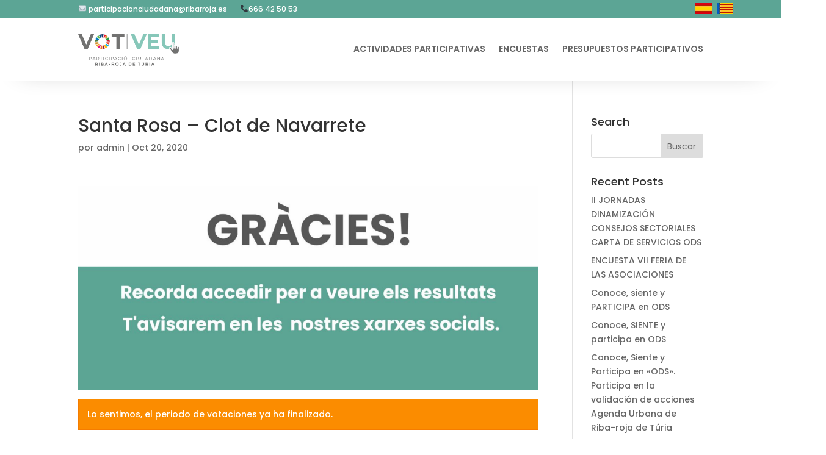

--- FILE ---
content_type: text/html; charset=UTF-8
request_url: https://participa.ribarroja.es/poll/santa-rosa-clot-de-navarrete/
body_size: 13455
content:
<!DOCTYPE html>
<html lang="es-ES">
<head>
	<meta charset="UTF-8" />
<meta http-equiv="X-UA-Compatible" content="IE=edge">
	<link rel="pingback" href="https://participa.ribarroja.es/xmlrpc.php" />

	<script type="text/javascript">
		document.documentElement.className = 'js';
	</script>
	
	<script>var et_site_url='https://participa.ribarroja.es';var et_post_id='1861';function et_core_page_resource_fallback(a,b){"undefined"===typeof b&&(b=a.sheet.cssRules&&0===a.sheet.cssRules.length);b&&(a.onerror=null,a.onload=null,a.href?a.href=et_site_url+"/?et_core_page_resource="+a.id+et_post_id:a.src&&(a.src=et_site_url+"/?et_core_page_resource="+a.id+et_post_id))}
</script><meta property="og:image" content="https://participa.ribarroja.es/wp-content/plugins/totalpoll/assets/dist/images/poll/no-preview.png" />
<title>Santa Rosa – Clot de Navarrete | Votiveu - Participa Riba-Roja de Túria</title>
<link rel='dns-prefetch' href='//www.google.com' />
<link rel='dns-prefetch' href='//fonts.googleapis.com' />
<link rel='dns-prefetch' href='//s.w.org' />
<link rel="alternate" type="application/rss+xml" title="Votiveu - Participa Riba-Roja de Túria &raquo; Feed" href="https://participa.ribarroja.es/feed/" />
<link rel="alternate" type="application/rss+xml" title="Votiveu - Participa Riba-Roja de Túria &raquo; Feed de los comentarios" href="https://participa.ribarroja.es/comments/feed/" />
		<script type="text/javascript">
			window._wpemojiSettings = {"baseUrl":"https:\/\/s.w.org\/images\/core\/emoji\/13.0.0\/72x72\/","ext":".png","svgUrl":"https:\/\/s.w.org\/images\/core\/emoji\/13.0.0\/svg\/","svgExt":".svg","source":{"concatemoji":"https:\/\/participa.ribarroja.es\/wp-includes\/js\/wp-emoji-release.min.js?ver=5.5.17"}};
			!function(e,a,t){var n,r,o,i=a.createElement("canvas"),p=i.getContext&&i.getContext("2d");function s(e,t){var a=String.fromCharCode;p.clearRect(0,0,i.width,i.height),p.fillText(a.apply(this,e),0,0);e=i.toDataURL();return p.clearRect(0,0,i.width,i.height),p.fillText(a.apply(this,t),0,0),e===i.toDataURL()}function c(e){var t=a.createElement("script");t.src=e,t.defer=t.type="text/javascript",a.getElementsByTagName("head")[0].appendChild(t)}for(o=Array("flag","emoji"),t.supports={everything:!0,everythingExceptFlag:!0},r=0;r<o.length;r++)t.supports[o[r]]=function(e){if(!p||!p.fillText)return!1;switch(p.textBaseline="top",p.font="600 32px Arial",e){case"flag":return s([127987,65039,8205,9895,65039],[127987,65039,8203,9895,65039])?!1:!s([55356,56826,55356,56819],[55356,56826,8203,55356,56819])&&!s([55356,57332,56128,56423,56128,56418,56128,56421,56128,56430,56128,56423,56128,56447],[55356,57332,8203,56128,56423,8203,56128,56418,8203,56128,56421,8203,56128,56430,8203,56128,56423,8203,56128,56447]);case"emoji":return!s([55357,56424,8205,55356,57212],[55357,56424,8203,55356,57212])}return!1}(o[r]),t.supports.everything=t.supports.everything&&t.supports[o[r]],"flag"!==o[r]&&(t.supports.everythingExceptFlag=t.supports.everythingExceptFlag&&t.supports[o[r]]);t.supports.everythingExceptFlag=t.supports.everythingExceptFlag&&!t.supports.flag,t.DOMReady=!1,t.readyCallback=function(){t.DOMReady=!0},t.supports.everything||(n=function(){t.readyCallback()},a.addEventListener?(a.addEventListener("DOMContentLoaded",n,!1),e.addEventListener("load",n,!1)):(e.attachEvent("onload",n),a.attachEvent("onreadystatechange",function(){"complete"===a.readyState&&t.readyCallback()})),(n=t.source||{}).concatemoji?c(n.concatemoji):n.wpemoji&&n.twemoji&&(c(n.twemoji),c(n.wpemoji)))}(window,document,window._wpemojiSettings);
		</script>
		<meta content="Divi v.4.6.1" name="generator"/><style type="text/css">
img.wp-smiley,
img.emoji {
	display: inline !important;
	border: none !important;
	box-shadow: none !important;
	height: 1em !important;
	width: 1em !important;
	margin: 0 .07em !important;
	vertical-align: -0.1em !important;
	background: none !important;
	padding: 0 !important;
}
</style>
	<link rel='stylesheet' id='formidable-css'  href='https://participa.ribarroja.es/wp-content/plugins/formidable/css/formidableforms.css?ver=924753' type='text/css' media='all' />
<link rel='stylesheet' id='wp-block-library-css'  href='https://participa.ribarroja.es/wp-includes/css/dist/block-library/style.min.css?ver=5.5.17' type='text/css' media='all' />
<link rel='stylesheet' id='swipe-style-css'  href='https://participa.ribarroja.es/wp-content/plugins/dg-divi-carousel//styles/swiper.min.css?ver=5.5.17' type='text/css' media='all' />
<link rel='stylesheet' id='wtfdivi-user-css-css'  href='https://participa.ribarroja.es/wp-content/uploads/wtfdivi/wp_head.css?ver=1599557814' type='text/css' media='all' />
<link rel='stylesheet' id='gdpr-css'  href='https://participa.ribarroja.es/wp-content/plugins/gdpr/dist/css/public.css?ver=2.1.2' type='text/css' media='all' />
<link rel='stylesheet' id='table-sorter-custom-css-css'  href='https://participa.ribarroja.es/wp-content/plugins/table-sorter/wp-style.css?ver=5.5.17' type='text/css' media='all' />
<link rel='stylesheet' id='if-menu-site-css-css'  href='https://participa.ribarroja.es/wp-content/plugins/if-menu/assets/if-menu-site.css?ver=5.5.17' type='text/css' media='all' />
<link rel='stylesheet' id='divi-style-css'  href='https://participa.ribarroja.es/wp-content/themes/Divi/style.css?ver=4.6.1' type='text/css' media='all' />
<link rel='stylesheet' id='divi-carousel-styles-css'  href='https://participa.ribarroja.es/wp-content/plugins/dg-divi-carousel/styles/style.min.css?ver=2.0.2' type='text/css' media='all' />
<link rel='stylesheet' id='et-builder-googlefonts-cached-css'  href='https://fonts.googleapis.com/css?family=Poppins%3A100%2C100italic%2C200%2C200italic%2C300%2C300italic%2Cregular%2Citalic%2C500%2C500italic%2C600%2C600italic%2C700%2C700italic%2C800%2C800italic%2C900%2C900italic&#038;subset=latin%2Clatin-ext&#038;display=swap&#038;ver=5.5.17' type='text/css' media='all' />
<link rel='stylesheet' id='dashicons-css'  href='https://participa.ribarroja.es/wp-includes/css/dashicons.min.css?ver=5.5.17' type='text/css' media='all' />
<script type='text/javascript' src='https://participa.ribarroja.es/wp-includes/js/jquery/jquery.js?ver=1.12.4-wp' id='jquery-core-js'></script>
<script type='text/javascript' id='gdpr-js-extra'>
/* <![CDATA[ */
var GDPR = {"ajaxurl":"https:\/\/participa.ribarroja.es\/wp-admin\/admin-ajax.php","logouturl":"","i18n":{"aborting":"Abortando","logging_out":"Vas a ser desconectado.","continue":"Seguir","cancel":"Cancelar","ok":"Aceptar","close_account":"\u00bfQuieres cerrar tu cuenta?","close_account_warning":"Se cerrar\u00e1 tu cuenta y todos los datos se borrar\u00e1n de manera permanente y no  se podr\u00e1n recuperar \u00bfEst\u00e1s seguro?","are_you_sure":"\u00bfEst\u00e1s seguro?","policy_disagree":"Al no aceptar ya no tendr\u00e1s acceso a nuestro sitio y se te desconectar\u00e1."},"is_user_logged_in":"","refresh":"1"};
/* ]]> */
</script>
<script type='text/javascript' src='https://participa.ribarroja.es/wp-content/plugins/gdpr/dist/js/public.js?ver=2.1.2' id='gdpr-js'></script>
<script type='text/javascript' src='https://participa.ribarroja.es/wp-content/plugins/table-sorter/jquery.tablesorter.min.js?ver=5.5.17' id='table-sorter-js'></script>
<script type='text/javascript' src='https://participa.ribarroja.es/wp-content/plugins/table-sorter/jquery.metadata.js?ver=2.2' id='table-sorter-metadata-js'></script>
<script type='text/javascript' src='https://participa.ribarroja.es/wp-content/plugins/table-sorter/wp-script.js?ver=2.2' id='table-sorter-custom-js-js'></script>
<script type='text/javascript' src='https://www.google.com/recaptcha/api.js?render=6LdOZ8wZAAAAABrKpJuCHHylaFbf1ET01KGS48RP&#038;ver=5.5.17' id='recaptcha-v3-js'></script>
<script type='text/javascript' src='https://participa.ribarroja.es/wp-content/themes/Divi/core/admin/js/es6-promise.auto.min.js?ver=5.5.17' id='es6-promise-js'></script>
<script type='text/javascript' id='et-core-api-spam-recaptcha-js-extra'>
/* <![CDATA[ */
var et_core_api_spam_recaptcha = {"site_key":"6LdOZ8wZAAAAABrKpJuCHHylaFbf1ET01KGS48RP","page_action":{"action":"santa_rosa_clot_de_navarrete"}};
/* ]]> */
</script>
<script type='text/javascript' src='https://participa.ribarroja.es/wp-content/themes/Divi/core/admin/js/recaptcha.js?ver=5.5.17' id='et-core-api-spam-recaptcha-js'></script>
<link rel="https://api.w.org/" href="https://participa.ribarroja.es/wp-json/" /><link rel="EditURI" type="application/rsd+xml" title="RSD" href="https://participa.ribarroja.es/xmlrpc.php?rsd" />
<link rel="wlwmanifest" type="application/wlwmanifest+xml" href="https://participa.ribarroja.es/wp-includes/wlwmanifest.xml" /> 
<link rel='prev' title='Montealcedo – Parque Montealcedo' href='https://participa.ribarroja.es/poll/montealcedo-entrenaranjos-parque-montealcedo/' />
<link rel='next' title='Reva – Oliveral' href='https://participa.ribarroja.es/poll/reva-oliveral/' />
<meta name="generator" content="WordPress 5.5.17" />
<link rel="canonical" href="https://participa.ribarroja.es/poll/santa-rosa-clot-de-navarrete/" />
<link rel='shortlink' href='https://participa.ribarroja.es/?p=1861' />
<link rel="alternate" type="application/json+oembed" href="https://participa.ribarroja.es/wp-json/oembed/1.0/embed?url=https%3A%2F%2Fparticipa.ribarroja.es%2Fpoll%2Fsanta-rosa-clot-de-navarrete%2F" />
<link rel="alternate" type="text/xml+oembed" href="https://participa.ribarroja.es/wp-json/oembed/1.0/embed?url=https%3A%2F%2Fparticipa.ribarroja.es%2Fpoll%2Fsanta-rosa-clot-de-navarrete%2F&#038;format=xml" />
<meta name="generator" content="WPML ver:4.4.2 stt:8,2;" />
<style>
/* Display the team member icons */
.db_pb_team_member_website_icon:before{content:"\e0e3";}
.db_pb_team_member_email_icon:before{content:"\e010";}
.db_pb_team_member_instagram_icon:before{content:"\e09a";}

/* Fix email icon hidden by Email Address Encoder plugin */
ul.et_pb_member_social_links li > span { 
	display: inline-block !important; 
}
</style>
<style>
@media only screen and (min-width: 981px) {
    .et_pb_module.db_inline_form .et_pb_newsletter_fields > p { 
        flex: auto !important;
    }
    .et_pb_module.db_inline_form .et_pb_newsletter_fields p.et_pb_newsletter_field {
        margin-right: 2%; 
    }
}
</style>
<script type="text/javascript">document.documentElement.className += " js";</script>
<meta name="viewport" content="width=device-width, initial-scale=1.0, maximum-scale=1.0, user-scalable=0" /><!-- Facebook Pixel Code -->
<script>
!function(f,b,e,v,n,t,s)
{if(f.fbq)return;n=f.fbq=function(){n.callMethod?
n.callMethod.apply(n,arguments):n.queue.push(arguments)};
if(!f._fbq)f._fbq=n;n.push=n;n.loaded=!0;n.version='2.0';
n.queue=[];t=b.createElement(e);t.async=!0;
t.src=v;s=b.getElementsByTagName(e)[0];
s.parentNode.insertBefore(t,s)}(window, document,'script',
'https://connect.facebook.net/en_US/fbevents.js');
fbq('init', '562996297455217');
fbq('track', 'PageView');
</script>
<noscript><img height="1" width="1" style="display:none" src="https://www.facebook.com/tr?id=562996297455217&amp;ev=PageView&amp;noscript=1"></noscript>
<!-- End Facebook Pixel Code --><link rel="icon" href="https://participa.ribarroja.es/wp-content/uploads/2021/06/cropped-favicon-1-32x32.jpg" sizes="32x32" />
<link rel="icon" href="https://participa.ribarroja.es/wp-content/uploads/2021/06/cropped-favicon-1-192x192.jpg" sizes="192x192" />
<link rel="apple-touch-icon" href="https://participa.ribarroja.es/wp-content/uploads/2021/06/cropped-favicon-1-180x180.jpg" />
<meta name="msapplication-TileImage" content="https://participa.ribarroja.es/wp-content/uploads/2021/06/cropped-favicon-1-270x270.jpg" />
<link rel="stylesheet" id="et-divi-customizer-global-cached-inline-styles" href="https://participa.ribarroja.es/wp-content/et-cache/global/et-divi-customizer-global-17677894964269.min.css" onerror="et_core_page_resource_fallback(this, true)" onload="et_core_page_resource_fallback(this)" /><link rel="stylesheet" id="et-core-unified-cpt-tb-1096-1861-cached-inline-styles" href="https://participa.ribarroja.es/wp-content/et-cache/1861/et-core-unified-cpt-tb-1096-1861-17679689231922.min.css" onerror="et_core_page_resource_fallback(this, true)" onload="et_core_page_resource_fallback(this)" /></head>
<body data-rsssl=1 class="poll-template-default single single-poll postid-1861 et-tb-has-template et-tb-has-header desktop et_pb_button_helper_class et_pb_footer_columns4 et_cover_background et_pb_gutter osx et_pb_gutters3 et_right_sidebar et_divi_theme et-db et_minified_js et_minified_css">
	<div id="page-container">
<div id="et-boc" class="et-boc">
			
		<header class="et-l et-l--header">
			<div class="et_builder_inner_content et_pb_gutters3">
		<div class="et_pb_section et_pb_section_0_tb_header et_pb_with_background et_section_regular" >
				
				
				
				
					<div class="et_pb_row et_pb_row_0_tb_header et_pb_gutters3 et_pb_row--with-menu">
				<div class="et_pb_column et_pb_column_3_4 et_pb_column_0_tb_header  et_pb_css_mix_blend_mode_passthrough et_pb_column--with-menu">
				
				
				<div class="et_pb_module et_pb_menu et_pb_menu_0_tb_header et_pb_bg_layout_light  et_pb_text_align_left et_dropdown_animation_fade et_pb_menu--without-logo et_pb_menu--style-left_aligned">
					
					
					<div class="et_pb_menu_inner_container clearfix">
						
						<div class="et_pb_menu__wrap">
							<div class="et_pb_menu__menu">
								<nav class="et-menu-nav"><ul id="menu-idiomas" class="et-menu nav downwards"><li class="et_pb_menu_page_id-1131 menu-item menu-item-type-custom menu-item-object-custom menu-item-1131"><a href="mailto:participacionciudadana@ribarroja.es">✉️ participacionciudadana@ribarroja.es</a></li>
<li class="et_pb_menu_page_id-1132 menu-item menu-item-type-custom menu-item-object-custom menu-item-1132"><a href="tel:666425053">📞666 42 50 53</a></li>
</ul></nav>
							</div>
							
							
							<div class="et_mobile_nav_menu">
				<a href="#" class="mobile_nav closed">
					<span class="mobile_menu_bar"></span>
				</a>
			</div>
						</div>
						
					</div>
				</div>
			</div> <!-- .et_pb_column --><div class="et_pb_column et_pb_column_1_4 et_pb_column_1_tb_header  et_pb_css_mix_blend_mode_passthrough et-last-child">
				
				
				<div class="et_pb_module et_pb_text et_pb_text_0_tb_header  et_pb_text_align_left et_pb_bg_layout_light">
				
				
				<div class="et_pb_text_inner"><p><a href="https://participa.ribarroja.es/?lang=es"><img loading="lazy" src="https://participa.ribarroja.es/wp-content/uploads/2020/09/castellano.jpg" alt="" width="27" height="18" /></a>&nbsp; <a href="https://participa.ribarroja.es/?lang=ca"><img loading="lazy" src="https://participa.ribarroja.es/wp-content/uploads/2020/09/valenciano.jpg" alt="" width="27" height="18" /></a></p></div>
			</div> <!-- .et_pb_text -->
			</div> <!-- .et_pb_column -->
				
				
			</div> <!-- .et_pb_row -->
				
				
			</div> <!-- .et_pb_section --><div class="et_pb_section et_pb_section_1_tb_header et_section_regular" >
				
				
				
				
					<div class="et_pb_row et_pb_row_1_tb_header et_pb_gutters1 et_pb_row--with-menu">
				<div class="et_pb_column et_pb_column_1_4 et_pb_column_2_tb_header  et_pb_css_mix_blend_mode_passthrough">
				
				
				<div class="et_pb_module et_pb_image et_pb_image_0_tb_header">
				
				
				<a href="https://participa.ribarroja.es/"><span class="et_pb_image_wrap "><img src="https://participa.ribarroja.es/wp-content/uploads/2021/06/logo_web.png" alt="" title="logo_web" /></span></a>
			</div>
			</div> <!-- .et_pb_column --><div class="et_pb_column et_pb_column_3_4 et_pb_column_3_tb_header  et_pb_css_mix_blend_mode_passthrough et-last-child et_pb_column--with-menu">
				
				
				<div class="et_pb_module et_pb_menu et_pb_menu_1_tb_header et_pb_bg_layout_light  et_pb_text_align_right et_dropdown_animation_fade et_pb_menu--without-logo et_pb_menu--style-left_aligned">
					
					
					<div class="et_pb_menu_inner_container clearfix">
						
						<div class="et_pb_menu__wrap">
							<div class="et_pb_menu__menu">
								<nav class="et-menu-nav"><ul id="menu-principal" class="et-menu nav"><li class="et_pb_menu_page_id-21 menu-item menu-item-type-taxonomy menu-item-object-category menu-item-2877"><a href="https://participa.ribarroja.es/categoria/actividades-participativas/">ACTIVIDADES PARTICIPATIVAS</a></li>
<li class="et_pb_menu_page_id-22 menu-item menu-item-type-taxonomy menu-item-object-category menu-item-2878"><a href="https://participa.ribarroja.es/categoria/encuestas/">ENCUESTAS</a></li>
<li class="et_pb_menu_page_id-2872 menu-item menu-item-type-post_type menu-item-object-page menu-item-2876"><a href="https://participa.ribarroja.es/resultados-participacion-encuesta/">PRESUPUESTOS PARTICIPATIVOS</a></li>
</ul></nav>
							</div>
							
							
							<div class="et_mobile_nav_menu">
				<a href="#" class="mobile_nav closed">
					<span class="mobile_menu_bar"></span>
				</a>
			</div>
						</div>
						
					</div>
				</div>
			</div> <!-- .et_pb_column -->
				
				
			</div> <!-- .et_pb_row -->
				
				
			</div> <!-- .et_pb_section --><div class="et_pb_section et_pb_section_2_tb_header et_pb_with_background et_section_regular" >
				
				
				
				
					<div class="et_pb_row et_pb_row_2_tb_header">
				<div class="et_pb_column et_pb_column_4_4 et_pb_column_4_tb_header  et_pb_css_mix_blend_mode_passthrough et-last-child">
				
				
				<div class="et_pb_module et_pb_text et_pb_text_1_tb_header  et_pb_text_align_center et_pb_bg_layout_light">
				
				
				<div class="et_pb_text_inner"><p><span style="color: #ffffff;"><span style="color: #ffffff;"><a style="color: #ffffff;" href="mailto:participacionciudadana@ribarroja.es">participacionciudadana@ribarroja.es</a>&nbsp;|&nbsp;<a style="color: #ffffff;" href="tel:666425053">666 42 50 53</a>&nbsp;|&nbsp;</span></span><a href="https://participa.ribarroja.es/?lang=es"><img loading="lazy" src="https://participa.ribarroja.es/wp-content/uploads/2020/09/castellano.jpg" alt="" width="18" height="18" /></a>&nbsp; <a href="https://participa.ribarroja.es/?lang=ca"><img loading="lazy" src="https://participa.ribarroja.es/wp-content/uploads/2020/09/valenciano.jpg" alt="" width="18" height="18" /></a></p></div>
			</div> <!-- .et_pb_text -->
			</div> <!-- .et_pb_column -->
				
				
			</div> <!-- .et_pb_row -->
				
				
			</div> <!-- .et_pb_section --><div class="et_pb_section et_pb_section_3_tb_header et_section_regular" >
				
				
				
				
					<div class="et_pb_row et_pb_row_3_tb_header et_pb_row--with-menu">
				<div class="et_pb_column et_pb_column_4_4 et_pb_column_5_tb_header  et_pb_css_mix_blend_mode_passthrough et-last-child et_pb_column--with-menu">
				
				
				<div class="et_pb_module et_pb_menu et_pb_menu_2_tb_header et_pb_bg_layout_light  et_pb_text_align_left et_dropdown_animation_fade et_pb_menu--with-logo et_pb_menu--style-left_aligned">
					
					
					<div class="et_pb_menu_inner_container clearfix">
						<div class="et_pb_menu__logo-wrap">
			  <div class="et_pb_menu__logo">
				<a href="https://participa.ribarroja.es/" ><img src="https://participa.ribarroja.es/wp-content/uploads/2021/06/logo_web.png" alt="" /></a>
			  </div>
			</div>
						<div class="et_pb_menu__wrap">
							<div class="et_pb_menu__menu">
								<nav class="et-menu-nav"><ul id="menu-principal-1" class="et-menu nav"><li class="et_pb_menu_page_id-21 menu-item menu-item-type-taxonomy menu-item-object-category menu-item-2877"><a href="https://participa.ribarroja.es/categoria/actividades-participativas/">ACTIVIDADES PARTICIPATIVAS</a></li>
<li class="et_pb_menu_page_id-22 menu-item menu-item-type-taxonomy menu-item-object-category menu-item-2878"><a href="https://participa.ribarroja.es/categoria/encuestas/">ENCUESTAS</a></li>
<li class="et_pb_menu_page_id-2872 menu-item menu-item-type-post_type menu-item-object-page menu-item-2876"><a href="https://participa.ribarroja.es/resultados-participacion-encuesta/">PRESUPUESTOS PARTICIPATIVOS</a></li>
</ul></nav>
							</div>
							
							
							<div class="et_mobile_nav_menu">
				<a href="#" class="mobile_nav closed">
					<span class="mobile_menu_bar"></span>
				</a>
			</div>
						</div>
						
					</div>
				</div>
			</div> <!-- .et_pb_column -->
				
				
			</div> <!-- .et_pb_row -->
				
				
			</div> <!-- .et_pb_section -->		</div><!-- .et_builder_inner_content -->
	</header><!-- .et-l -->
	<div id="et-main-area">
	
<div id="main-content">
		<div class="container">
		<div id="content-area" class="clearfix">
			<div id="left-area">
											<article id="post-1861" class="et_pb_post post-1861 poll type-poll status-publish hentry">
											<div class="et_post_meta_wrapper">
							<h1 class="entry-title">Santa Rosa – Clot de Navarrete</h1>

						<p class="post-meta"> por <span class="author vcard"><a href="https://participa.ribarroja.es/author/propuesta-ribarroja/" title="Mensajes de admin" rel="author">admin</a></span> | <span class="published">Oct 20, 2020</span></p>
												</div> <!-- .et_post_meta_wrapper -->
				
					<div class="entry-content">
					<div id="totalpoll" class="totalpoll-wrapper totalpoll-uid-f4653471f7fe99553d2444e6ab35c1dd is-ltr is-screen-results" totalpoll="1861" totalpoll-uid="f4653471f7fe99553d2444e6ab35c1dd" totalpoll-screen="results" totalpoll-ajax-url="https://participa.ribarroja.es/wp-admin/admin-ajax.php?action=totalpoll&totalpoll%5BpollId%5D=1861&totalpoll%5Baction%5D=view&totalpoll%5Bscreen%5D=results"><script type="text/totalpoll-config" totalpoll-config="1861">{"ajaxEndpoint":"https:\/\/participa.ribarroja.es\/wp-admin\/admin-ajax.php?action=totalpoll","behaviours":{"ajax":true,"scrollUp":true,"oneClick":false,"slider":false,"disableModal":false,"async":false},"effects":{"transition":"fade","duration":"500"},"i18n":{"Previous":"Anterior","Next":"Siguiente","of":"of","Something went wrong! Please try again.":"Something went wrong! Please try again."}}</script><style type="text/css">@-webkit-keyframes votesBar{from{transform:scaleX(0)}to{transform:scaleX(1)}}@-moz-keyframes votesBar{from{transform:scaleX(0)}to{transform:scaleX(1)}}@-o-keyframes votesBar{from{transform:scaleX(0)}to{transform:scaleX(1)}}@keyframes votesBar{from{transform:scaleX(0)}to{transform:scaleX(1)}}@-webkit-keyframes fadeIn{from{opacity:0}to{opacity:1}}@-moz-keyframes fadeIn{from{opacity:0}to{opacity:1}}@-o-keyframes fadeIn{from{opacity:0}to{opacity:1}}@keyframes fadeIn{from{opacity:0}to{opacity:1}}div#totalpoll.totalpoll-wrapper[totalpoll-uid="f4653471f7fe99553d2444e6ab35c1dd"]{font-family:poppins;font-weight:inherit;font-size:14px;line-height:1.5;text-transform:none;text-align:inherit;box-shadow:none;text-shadow:none}div#totalpoll.totalpoll-wrapper[totalpoll-uid="f4653471f7fe99553d2444e6ab35c1dd"] *{box-sizing:border-box}div#totalpoll.totalpoll-wrapper[totalpoll-uid="f4653471f7fe99553d2444e6ab35c1dd"] div,div#totalpoll.totalpoll-wrapper[totalpoll-uid="f4653471f7fe99553d2444e6ab35c1dd"] span,div#totalpoll.totalpoll-wrapper[totalpoll-uid="f4653471f7fe99553d2444e6ab35c1dd"] applet,div#totalpoll.totalpoll-wrapper[totalpoll-uid="f4653471f7fe99553d2444e6ab35c1dd"] object,div#totalpoll.totalpoll-wrapper[totalpoll-uid="f4653471f7fe99553d2444e6ab35c1dd"] iframe,div#totalpoll.totalpoll-wrapper[totalpoll-uid="f4653471f7fe99553d2444e6ab35c1dd"] h1,div#totalpoll.totalpoll-wrapper[totalpoll-uid="f4653471f7fe99553d2444e6ab35c1dd"] h2,div#totalpoll.totalpoll-wrapper[totalpoll-uid="f4653471f7fe99553d2444e6ab35c1dd"] h3,div#totalpoll.totalpoll-wrapper[totalpoll-uid="f4653471f7fe99553d2444e6ab35c1dd"] h4,div#totalpoll.totalpoll-wrapper[totalpoll-uid="f4653471f7fe99553d2444e6ab35c1dd"] h5,div#totalpoll.totalpoll-wrapper[totalpoll-uid="f4653471f7fe99553d2444e6ab35c1dd"] h6,div#totalpoll.totalpoll-wrapper[totalpoll-uid="f4653471f7fe99553d2444e6ab35c1dd"] p,div#totalpoll.totalpoll-wrapper[totalpoll-uid="f4653471f7fe99553d2444e6ab35c1dd"] blockquote,div#totalpoll.totalpoll-wrapper[totalpoll-uid="f4653471f7fe99553d2444e6ab35c1dd"] pre,div#totalpoll.totalpoll-wrapper[totalpoll-uid="f4653471f7fe99553d2444e6ab35c1dd"] a,div#totalpoll.totalpoll-wrapper[totalpoll-uid="f4653471f7fe99553d2444e6ab35c1dd"] abbr,div#totalpoll.totalpoll-wrapper[totalpoll-uid="f4653471f7fe99553d2444e6ab35c1dd"] acronym,div#totalpoll.totalpoll-wrapper[totalpoll-uid="f4653471f7fe99553d2444e6ab35c1dd"] address,div#totalpoll.totalpoll-wrapper[totalpoll-uid="f4653471f7fe99553d2444e6ab35c1dd"] big,div#totalpoll.totalpoll-wrapper[totalpoll-uid="f4653471f7fe99553d2444e6ab35c1dd"] cite,div#totalpoll.totalpoll-wrapper[totalpoll-uid="f4653471f7fe99553d2444e6ab35c1dd"] code,div#totalpoll.totalpoll-wrapper[totalpoll-uid="f4653471f7fe99553d2444e6ab35c1dd"] del,div#totalpoll.totalpoll-wrapper[totalpoll-uid="f4653471f7fe99553d2444e6ab35c1dd"] dfn,div#totalpoll.totalpoll-wrapper[totalpoll-uid="f4653471f7fe99553d2444e6ab35c1dd"] em,div#totalpoll.totalpoll-wrapper[totalpoll-uid="f4653471f7fe99553d2444e6ab35c1dd"] font,div#totalpoll.totalpoll-wrapper[totalpoll-uid="f4653471f7fe99553d2444e6ab35c1dd"] img,div#totalpoll.totalpoll-wrapper[totalpoll-uid="f4653471f7fe99553d2444e6ab35c1dd"] ins,div#totalpoll.totalpoll-wrapper[totalpoll-uid="f4653471f7fe99553d2444e6ab35c1dd"] kbd,div#totalpoll.totalpoll-wrapper[totalpoll-uid="f4653471f7fe99553d2444e6ab35c1dd"] q,div#totalpoll.totalpoll-wrapper[totalpoll-uid="f4653471f7fe99553d2444e6ab35c1dd"] s,div#totalpoll.totalpoll-wrapper[totalpoll-uid="f4653471f7fe99553d2444e6ab35c1dd"] samp,div#totalpoll.totalpoll-wrapper[totalpoll-uid="f4653471f7fe99553d2444e6ab35c1dd"] small,div#totalpoll.totalpoll-wrapper[totalpoll-uid="f4653471f7fe99553d2444e6ab35c1dd"] strike,div#totalpoll.totalpoll-wrapper[totalpoll-uid="f4653471f7fe99553d2444e6ab35c1dd"] strong,div#totalpoll.totalpoll-wrapper[totalpoll-uid="f4653471f7fe99553d2444e6ab35c1dd"] sub,div#totalpoll.totalpoll-wrapper[totalpoll-uid="f4653471f7fe99553d2444e6ab35c1dd"] sup,div#totalpoll.totalpoll-wrapper[totalpoll-uid="f4653471f7fe99553d2444e6ab35c1dd"] tt,div#totalpoll.totalpoll-wrapper[totalpoll-uid="f4653471f7fe99553d2444e6ab35c1dd"] var,div#totalpoll.totalpoll-wrapper[totalpoll-uid="f4653471f7fe99553d2444e6ab35c1dd"] b,div#totalpoll.totalpoll-wrapper[totalpoll-uid="f4653471f7fe99553d2444e6ab35c1dd"] i,div#totalpoll.totalpoll-wrapper[totalpoll-uid="f4653471f7fe99553d2444e6ab35c1dd"] center,div#totalpoll.totalpoll-wrapper[totalpoll-uid="f4653471f7fe99553d2444e6ab35c1dd"] dl,div#totalpoll.totalpoll-wrapper[totalpoll-uid="f4653471f7fe99553d2444e6ab35c1dd"] dt,div#totalpoll.totalpoll-wrapper[totalpoll-uid="f4653471f7fe99553d2444e6ab35c1dd"] dd,div#totalpoll.totalpoll-wrapper[totalpoll-uid="f4653471f7fe99553d2444e6ab35c1dd"] ol,div#totalpoll.totalpoll-wrapper[totalpoll-uid="f4653471f7fe99553d2444e6ab35c1dd"] ul,div#totalpoll.totalpoll-wrapper[totalpoll-uid="f4653471f7fe99553d2444e6ab35c1dd"] li,div#totalpoll.totalpoll-wrapper[totalpoll-uid="f4653471f7fe99553d2444e6ab35c1dd"] fieldset,div#totalpoll.totalpoll-wrapper[totalpoll-uid="f4653471f7fe99553d2444e6ab35c1dd"] form,div#totalpoll.totalpoll-wrapper[totalpoll-uid="f4653471f7fe99553d2444e6ab35c1dd"] label,div#totalpoll.totalpoll-wrapper[totalpoll-uid="f4653471f7fe99553d2444e6ab35c1dd"] legend,div#totalpoll.totalpoll-wrapper[totalpoll-uid="f4653471f7fe99553d2444e6ab35c1dd"] table,div#totalpoll.totalpoll-wrapper[totalpoll-uid="f4653471f7fe99553d2444e6ab35c1dd"] caption,div#totalpoll.totalpoll-wrapper[totalpoll-uid="f4653471f7fe99553d2444e6ab35c1dd"] tbody,div#totalpoll.totalpoll-wrapper[totalpoll-uid="f4653471f7fe99553d2444e6ab35c1dd"] tfoot,div#totalpoll.totalpoll-wrapper[totalpoll-uid="f4653471f7fe99553d2444e6ab35c1dd"] thead,div#totalpoll.totalpoll-wrapper[totalpoll-uid="f4653471f7fe99553d2444e6ab35c1dd"] tr,div#totalpoll.totalpoll-wrapper[totalpoll-uid="f4653471f7fe99553d2444e6ab35c1dd"] th,div#totalpoll.totalpoll-wrapper[totalpoll-uid="f4653471f7fe99553d2444e6ab35c1dd"] td,div#totalpoll.totalpoll-wrapper[totalpoll-uid="f4653471f7fe99553d2444e6ab35c1dd"] article,div#totalpoll.totalpoll-wrapper[totalpoll-uid="f4653471f7fe99553d2444e6ab35c1dd"] aside,div#totalpoll.totalpoll-wrapper[totalpoll-uid="f4653471f7fe99553d2444e6ab35c1dd"] audio,div#totalpoll.totalpoll-wrapper[totalpoll-uid="f4653471f7fe99553d2444e6ab35c1dd"] canvas,div#totalpoll.totalpoll-wrapper[totalpoll-uid="f4653471f7fe99553d2444e6ab35c1dd"] details,div#totalpoll.totalpoll-wrapper[totalpoll-uid="f4653471f7fe99553d2444e6ab35c1dd"] figcaption,div#totalpoll.totalpoll-wrapper[totalpoll-uid="f4653471f7fe99553d2444e6ab35c1dd"] figure,div#totalpoll.totalpoll-wrapper[totalpoll-uid="f4653471f7fe99553d2444e6ab35c1dd"] footer,div#totalpoll.totalpoll-wrapper[totalpoll-uid="f4653471f7fe99553d2444e6ab35c1dd"] header,div#totalpoll.totalpoll-wrapper[totalpoll-uid="f4653471f7fe99553d2444e6ab35c1dd"] hgroup,div#totalpoll.totalpoll-wrapper[totalpoll-uid="f4653471f7fe99553d2444e6ab35c1dd"] mark,div#totalpoll.totalpoll-wrapper[totalpoll-uid="f4653471f7fe99553d2444e6ab35c1dd"] menu,div#totalpoll.totalpoll-wrapper[totalpoll-uid="f4653471f7fe99553d2444e6ab35c1dd"] meter,div#totalpoll.totalpoll-wrapper[totalpoll-uid="f4653471f7fe99553d2444e6ab35c1dd"] nav,div#totalpoll.totalpoll-wrapper[totalpoll-uid="f4653471f7fe99553d2444e6ab35c1dd"] output,div#totalpoll.totalpoll-wrapper[totalpoll-uid="f4653471f7fe99553d2444e6ab35c1dd"] progress,div#totalpoll.totalpoll-wrapper[totalpoll-uid="f4653471f7fe99553d2444e6ab35c1dd"] section,div#totalpoll.totalpoll-wrapper[totalpoll-uid="f4653471f7fe99553d2444e6ab35c1dd"] summary,div#totalpoll.totalpoll-wrapper[totalpoll-uid="f4653471f7fe99553d2444e6ab35c1dd"] time,div#totalpoll.totalpoll-wrapper[totalpoll-uid="f4653471f7fe99553d2444e6ab35c1dd"] video{border:0;outline:0;vertical-align:baseline;background-color:transparent;margin:0;padding:0;font-size:100%;text-shadow:unset;box-shadow:unset}div#totalpoll.totalpoll-wrapper[totalpoll-uid="f4653471f7fe99553d2444e6ab35c1dd"] article,div#totalpoll.totalpoll-wrapper[totalpoll-uid="f4653471f7fe99553d2444e6ab35c1dd"] aside,div#totalpoll.totalpoll-wrapper[totalpoll-uid="f4653471f7fe99553d2444e6ab35c1dd"] dialog,div#totalpoll.totalpoll-wrapper[totalpoll-uid="f4653471f7fe99553d2444e6ab35c1dd"] figure,div#totalpoll.totalpoll-wrapper[totalpoll-uid="f4653471f7fe99553d2444e6ab35c1dd"] footer,div#totalpoll.totalpoll-wrapper[totalpoll-uid="f4653471f7fe99553d2444e6ab35c1dd"] header,div#totalpoll.totalpoll-wrapper[totalpoll-uid="f4653471f7fe99553d2444e6ab35c1dd"] hgroup,div#totalpoll.totalpoll-wrapper[totalpoll-uid="f4653471f7fe99553d2444e6ab35c1dd"] nav,div#totalpoll.totalpoll-wrapper[totalpoll-uid="f4653471f7fe99553d2444e6ab35c1dd"] section,div#totalpoll.totalpoll-wrapper[totalpoll-uid="f4653471f7fe99553d2444e6ab35c1dd"] blockquote{display:block}div#totalpoll.totalpoll-wrapper[totalpoll-uid="f4653471f7fe99553d2444e6ab35c1dd"] ul,div#totalpoll.totalpoll-wrapper[totalpoll-uid="f4653471f7fe99553d2444e6ab35c1dd"] ol{list-style:none}div#totalpoll.totalpoll-wrapper[totalpoll-uid="f4653471f7fe99553d2444e6ab35c1dd"] blockquote,div#totalpoll.totalpoll-wrapper[totalpoll-uid="f4653471f7fe99553d2444e6ab35c1dd"] q{quotes:none}div#totalpoll.totalpoll-wrapper[totalpoll-uid="f4653471f7fe99553d2444e6ab35c1dd"] blockquote:before,div#totalpoll.totalpoll-wrapper[totalpoll-uid="f4653471f7fe99553d2444e6ab35c1dd"] blockquote:after,div#totalpoll.totalpoll-wrapper[totalpoll-uid="f4653471f7fe99553d2444e6ab35c1dd"] q:before,div#totalpoll.totalpoll-wrapper[totalpoll-uid="f4653471f7fe99553d2444e6ab35c1dd"] q:after{content:none}div#totalpoll.totalpoll-wrapper[totalpoll-uid="f4653471f7fe99553d2444e6ab35c1dd"] ins{text-decoration:underline}div#totalpoll.totalpoll-wrapper[totalpoll-uid="f4653471f7fe99553d2444e6ab35c1dd"] del{text-decoration:line-through}div#totalpoll.totalpoll-wrapper[totalpoll-uid="f4653471f7fe99553d2444e6ab35c1dd"] mark{background:none}div#totalpoll.totalpoll-wrapper[totalpoll-uid="f4653471f7fe99553d2444e6ab35c1dd"] abbr[title],div#totalpoll.totalpoll-wrapper[totalpoll-uid="f4653471f7fe99553d2444e6ab35c1dd"] dfn[title]{border-bottom:1px dotted #000;cursor:help}div#totalpoll.totalpoll-wrapper[totalpoll-uid="f4653471f7fe99553d2444e6ab35c1dd"] table{border-collapse:collapse;border-spacing:0}div#totalpoll.totalpoll-wrapper[totalpoll-uid="f4653471f7fe99553d2444e6ab35c1dd"] hr{display:block;height:1px;border:0;border-top:1px solid #ccc;margin:1em 0;padding:0}div#totalpoll.totalpoll-wrapper[totalpoll-uid="f4653471f7fe99553d2444e6ab35c1dd"] input[type=submit],div#totalpoll.totalpoll-wrapper[totalpoll-uid="f4653471f7fe99553d2444e6ab35c1dd"] input[type=button],div#totalpoll.totalpoll-wrapper[totalpoll-uid="f4653471f7fe99553d2444e6ab35c1dd"] button{margin:0;padding:0}div#totalpoll.totalpoll-wrapper[totalpoll-uid="f4653471f7fe99553d2444e6ab35c1dd"] input,div#totalpoll.totalpoll-wrapper[totalpoll-uid="f4653471f7fe99553d2444e6ab35c1dd"] select,div#totalpoll.totalpoll-wrapper[totalpoll-uid="f4653471f7fe99553d2444e6ab35c1dd"] img{vertical-align:middle}div#totalpoll.totalpoll-wrapper[totalpoll-uid="f4653471f7fe99553d2444e6ab35c1dd"] video,div#totalpoll.totalpoll-wrapper[totalpoll-uid="f4653471f7fe99553d2444e6ab35c1dd"] audio{vertical-align:bottom}div#totalpoll.totalpoll-wrapper[totalpoll-uid="f4653471f7fe99553d2444e6ab35c1dd"] img{max-width:100%}div#totalpoll.totalpoll-wrapper[totalpoll-uid="f4653471f7fe99553d2444e6ab35c1dd"] li{list-style:none inside}div#totalpoll.totalpoll-wrapper[totalpoll-uid="f4653471f7fe99553d2444e6ab35c1dd"] ul:before,div#totalpoll.totalpoll-wrapper[totalpoll-uid="f4653471f7fe99553d2444e6ab35c1dd"] li:before,div#totalpoll.totalpoll-wrapper[totalpoll-uid="f4653471f7fe99553d2444e6ab35c1dd"] ul:after,div#totalpoll.totalpoll-wrapper[totalpoll-uid="f4653471f7fe99553d2444e6ab35c1dd"] li:after{display:none;content:""}div#totalpoll.totalpoll-wrapper[totalpoll-uid="f4653471f7fe99553d2444e6ab35c1dd"] h1{font-size:138.5%}div#totalpoll.totalpoll-wrapper[totalpoll-uid="f4653471f7fe99553d2444e6ab35c1dd"] h2{font-size:123.1%}div#totalpoll.totalpoll-wrapper[totalpoll-uid="f4653471f7fe99553d2444e6ab35c1dd"] h3{font-size:108%}div#totalpoll.totalpoll-wrapper[totalpoll-uid="f4653471f7fe99553d2444e6ab35c1dd"] h1,div#totalpoll.totalpoll-wrapper[totalpoll-uid="f4653471f7fe99553d2444e6ab35c1dd"] h2,div#totalpoll.totalpoll-wrapper[totalpoll-uid="f4653471f7fe99553d2444e6ab35c1dd"] h3{margin:1em 0}div#totalpoll.totalpoll-wrapper[totalpoll-uid="f4653471f7fe99553d2444e6ab35c1dd"] h1,div#totalpoll.totalpoll-wrapper[totalpoll-uid="f4653471f7fe99553d2444e6ab35c1dd"] h2,div#totalpoll.totalpoll-wrapper[totalpoll-uid="f4653471f7fe99553d2444e6ab35c1dd"] h3,div#totalpoll.totalpoll-wrapper[totalpoll-uid="f4653471f7fe99553d2444e6ab35c1dd"] h4,div#totalpoll.totalpoll-wrapper[totalpoll-uid="f4653471f7fe99553d2444e6ab35c1dd"] h5,div#totalpoll.totalpoll-wrapper[totalpoll-uid="f4653471f7fe99553d2444e6ab35c1dd"] h6,div#totalpoll.totalpoll-wrapper[totalpoll-uid="f4653471f7fe99553d2444e6ab35c1dd"] strong{font-weight:bold}div#totalpoll.totalpoll-wrapper[totalpoll-uid="f4653471f7fe99553d2444e6ab35c1dd"] abbr,div#totalpoll.totalpoll-wrapper[totalpoll-uid="f4653471f7fe99553d2444e6ab35c1dd"] acronym{border-bottom:1px dotted #000;cursor:help}div#totalpoll.totalpoll-wrapper[totalpoll-uid="f4653471f7fe99553d2444e6ab35c1dd"] em{font-style:italic}div#totalpoll.totalpoll-wrapper[totalpoll-uid="f4653471f7fe99553d2444e6ab35c1dd"] blockquote,div#totalpoll.totalpoll-wrapper[totalpoll-uid="f4653471f7fe99553d2444e6ab35c1dd"] ul,div#totalpoll.totalpoll-wrapper[totalpoll-uid="f4653471f7fe99553d2444e6ab35c1dd"] ol,div#totalpoll.totalpoll-wrapper[totalpoll-uid="f4653471f7fe99553d2444e6ab35c1dd"] dl{margin:1em}div#totalpoll.totalpoll-wrapper[totalpoll-uid="f4653471f7fe99553d2444e6ab35c1dd"] ol,div#totalpoll.totalpoll-wrapper[totalpoll-uid="f4653471f7fe99553d2444e6ab35c1dd"] ul,div#totalpoll.totalpoll-wrapper[totalpoll-uid="f4653471f7fe99553d2444e6ab35c1dd"] dl{margin-left:2em}div#totalpoll.totalpoll-wrapper[totalpoll-uid="f4653471f7fe99553d2444e6ab35c1dd"] ol{list-style:decimal outside}div#totalpoll.totalpoll-wrapper[totalpoll-uid="f4653471f7fe99553d2444e6ab35c1dd"] ul{list-style:disc outside}div#totalpoll.totalpoll-wrapper[totalpoll-uid="f4653471f7fe99553d2444e6ab35c1dd"] dd{margin-left:1em}div#totalpoll.totalpoll-wrapper[totalpoll-uid="f4653471f7fe99553d2444e6ab35c1dd"] th,div#totalpoll.totalpoll-wrapper[totalpoll-uid="f4653471f7fe99553d2444e6ab35c1dd"] td{border:1px solid #000;padding:0.5em}div#totalpoll.totalpoll-wrapper[totalpoll-uid="f4653471f7fe99553d2444e6ab35c1dd"] th{font-weight:bold;text-align:center}div#totalpoll.totalpoll-wrapper[totalpoll-uid="f4653471f7fe99553d2444e6ab35c1dd"] caption{margin-bottom:0.5em;text-align:center}div#totalpoll.totalpoll-wrapper[totalpoll-uid="f4653471f7fe99553d2444e6ab35c1dd"] p,div#totalpoll.totalpoll-wrapper[totalpoll-uid="f4653471f7fe99553d2444e6ab35c1dd"] fieldset,div#totalpoll.totalpoll-wrapper[totalpoll-uid="f4653471f7fe99553d2444e6ab35c1dd"] table,div#totalpoll.totalpoll-wrapper[totalpoll-uid="f4653471f7fe99553d2444e6ab35c1dd"] pre{margin-bottom:1em}div#totalpoll.totalpoll-wrapper[totalpoll-uid="f4653471f7fe99553d2444e6ab35c1dd"] a{color:#5ca595}div#totalpoll.totalpoll-wrapper[totalpoll-uid="f4653471f7fe99553d2444e6ab35c1dd"] [disabled]{opacity:0.5 !important;cursor:not-allowed !important}div#totalpoll.totalpoll-wrapper[totalpoll-uid="f4653471f7fe99553d2444e6ab35c1dd"] .totalpoll-container{margin:auto;max-width:100%;padding-top:unset;padding-right:unset;padding-bottom:unset;padding-left:unset;background:unset;border-color:unset;border-width:;border-style:;border-radius:0px;color:#333333;box-shadow:}div#totalpoll.totalpoll-wrapper[totalpoll-uid="f4653471f7fe99553d2444e6ab35c1dd"] .totalpoll-row{display:flex;flex-direction:row;flex-wrap:wrap;margin:0 calc(-1.5em/2)}div#totalpoll.totalpoll-wrapper[totalpoll-uid="f4653471f7fe99553d2444e6ab35c1dd"] .totalpoll-column-full{padding:0 calc(1.5em/2);width:100%}@media (min-width:768px){div#totalpoll.totalpoll-wrapper[totalpoll-uid="f4653471f7fe99553d2444e6ab35c1dd"] .totalpoll-column-full{width:100%}}div#totalpoll.totalpoll-wrapper[totalpoll-uid="f4653471f7fe99553d2444e6ab35c1dd"] .totalpoll-column-half{width:100%}@media (min-width:768px){div#totalpoll.totalpoll-wrapper[totalpoll-uid="f4653471f7fe99553d2444e6ab35c1dd"] .totalpoll-column-half{width:50%}}div#totalpoll.totalpoll-wrapper[totalpoll-uid="f4653471f7fe99553d2444e6ab35c1dd"] .totalpoll-column-third{padding:0 calc(1.5em/2);width:100%}@media (min-width:768px){div#totalpoll.totalpoll-wrapper[totalpoll-uid="f4653471f7fe99553d2444e6ab35c1dd"] .totalpoll-column-third{width:33.3333333333%}}div#totalpoll.totalpoll-wrapper[totalpoll-uid="f4653471f7fe99553d2444e6ab35c1dd"] .totalpoll-form-custom-fields{font-family:inherit;font-weight:inherit;font-size:inherit;line-height:inherit;text-transform:inherit;text-align:inherit;padding-top:1em;padding-right:unset;padding-bottom:1em;padding-left:unset;background:inherit;color:inherit}div#totalpoll.totalpoll-wrapper[totalpoll-uid="f4653471f7fe99553d2444e6ab35c1dd"] .totalpoll-form-custom-fields:empty{display:none}div#totalpoll.totalpoll-wrapper[totalpoll-uid="f4653471f7fe99553d2444e6ab35c1dd"] .totalpoll-form-page{display:flex;flex-direction:row;flex-wrap:wrap;margin:0 calc(-1.5em/2)}div#totalpoll.totalpoll-wrapper[totalpoll-uid="f4653471f7fe99553d2444e6ab35c1dd"] .totalpoll-form-page:empty{display:none}div#totalpoll.totalpoll-wrapper[totalpoll-uid="f4653471f7fe99553d2444e6ab35c1dd"] .totalpoll-form-hidden-fields{display:none}div#totalpoll.totalpoll-wrapper[totalpoll-uid="f4653471f7fe99553d2444e6ab35c1dd"] .totalpoll-form-field{padding:0 calc(1.5em/2);margin-bottom:1.5em}div#totalpoll.totalpoll-wrapper[totalpoll-uid="f4653471f7fe99553d2444e6ab35c1dd"] .totalpoll-form-field-label{display:block;font-family:inherit;font-weight:inherit;font-size:inherit;line-height:inherit;text-transform:inherit;text-align:inherit;padding-top:0;padding-right:0;padding-bottom:0.5em;padding-left:0;color:inherit}div#totalpoll.totalpoll-wrapper[totalpoll-uid="f4653471f7fe99553d2444e6ab35c1dd"] .totalpoll-form-field-input{display:block;width:100%;font-family:inherit;font-weight:inherit;font-size:inherit;line-height:inherit;text-transform:inherit;text-align:inherit;padding-top:0.5em;padding-right:0.5em;padding-bottom:0.5em;padding-left:0.5em;border-width:1px;border-style:solid;border-radius:unset;background:#ffffff;color:#333333;border-color:#5ca595;box-shadow:inset 0 3px 0 rgba(0,0,0,0.05);border-radius:}div#totalpoll.totalpoll-wrapper[totalpoll-uid="f4653471f7fe99553d2444e6ab35c1dd"] .totalpoll-form-field-input:hover{background:#ffffff;color:#333333;border-color:#ffffff}div#totalpoll.totalpoll-wrapper[totalpoll-uid="f4653471f7fe99553d2444e6ab35c1dd"] .totalpoll-form-field-input:focus{outline:none;background:#ffffff;color:#333333;border-color:#5ca595}div#totalpoll.totalpoll-wrapper[totalpoll-uid="f4653471f7fe99553d2444e6ab35c1dd"] .totalpoll-form-field-input[type=checkbox],div#totalpoll.totalpoll-wrapper[totalpoll-uid="f4653471f7fe99553d2444e6ab35c1dd"] .totalpoll-form-field-input[type=radio]{display:inline-block;width:auto;margin:0;vertical-align:middle}div[totalpoll-uid="f4653471f7fe99553d2444e6ab35c1dd"]#totalpoll.totalpoll-wrapper.is-ltr .totalpoll-form-field-input[type=checkbox],div[totalpoll-uid="f4653471f7fe99553d2444e6ab35c1dd"]#totalpoll.totalpoll-wrapper.is-ltr .totalpoll-form-field-input[type=radio]{margin-right:calc(1.5em/2)}div[totalpoll-uid="f4653471f7fe99553d2444e6ab35c1dd"]#totalpoll.totalpoll-wrapper.is-rtl .totalpoll-form-field-input[type=checkbox],div[totalpoll-uid="f4653471f7fe99553d2444e6ab35c1dd"]#totalpoll.totalpoll-wrapper.is-rtl .totalpoll-form-field-input[type=radio]{margin-left:calc(1.5em/2)}div#totalpoll.totalpoll-wrapper[totalpoll-uid="f4653471f7fe99553d2444e6ab35c1dd"] .totalpoll-form-field-errors{font-family:inherit;font-weight:inherit;font-size:inherit;line-height:inherit;text-transform:inherit;text-align:inherit;padding-top:0.5em;padding-right:0;padding-bottom:0;padding-left:0;background:transparent;color:#f44336}div#totalpoll.totalpoll-wrapper[totalpoll-uid="f4653471f7fe99553d2444e6ab35c1dd"] .totalpoll-form-field-errors:empty{display:none}div#totalpoll.totalpoll-wrapper[totalpoll-uid="f4653471f7fe99553d2444e6ab35c1dd"] .totalpoll-form-field-radio .totalpoll-form-field-label{display:inline-block}div[totalpoll-uid="f4653471f7fe99553d2444e6ab35c1dd"]#totalpoll.totalpoll-wrapper.is-ltr .totalpoll-form-field-radio .totalpoll-form-field-label{margin-right:calc(1.5em/2)}div[totalpoll-uid="f4653471f7fe99553d2444e6ab35c1dd"]#totalpoll.totalpoll-wrapper.is-rtl .totalpoll-form-field-radio .totalpoll-form-field-label{margin-left:calc(1.5em/2)}div#totalpoll.totalpoll-wrapper[totalpoll-uid="f4653471f7fe99553d2444e6ab35c1dd"] .totalpoll-form-field-checkbox .totalpoll-form-field-label{display:inline-block}div[totalpoll-uid="f4653471f7fe99553d2444e6ab35c1dd"]#totalpoll.totalpoll-wrapper.is-ltr .totalpoll-form-field-checkbox .totalpoll-form-field-label{margin-right:calc(1.5em/2)}div[totalpoll-uid="f4653471f7fe99553d2444e6ab35c1dd"]#totalpoll.totalpoll-wrapper.is-rtl .totalpoll-form-field-checkbox .totalpoll-form-field-label{margin-left:calc(1.5em/2)}div#totalpoll.totalpoll-wrapper[totalpoll-uid="f4653471f7fe99553d2444e6ab35c1dd"] .totalpoll-form-field-hidden{display:none}div#totalpoll.totalpoll-wrapper[totalpoll-uid="f4653471f7fe99553d2444e6ab35c1dd"] .totalpoll-question-choices-item-label-overlay{position:absolute}div#totalpoll.totalpoll-wrapper[totalpoll-uid="f4653471f7fe99553d2444e6ab35c1dd"] .totalpoll-buttons{display:flex;flex-direction:row;margin:0 calc(-1.5em/2);padding:1.5em 0}div#totalpoll.totalpoll-wrapper[totalpoll-uid="f4653471f7fe99553d2444e6ab35c1dd"] .totalpoll-buttons > .totalpoll-button{flex:1;margin:0 calc(1.5em/2)}div#totalpoll.totalpoll-wrapper[totalpoll-uid="f4653471f7fe99553d2444e6ab35c1dd"] .totalpoll-button{font-family:inherit;font-weight:inherit;font-size:inherit;line-height:unset;text-transform:inherit;text-align:center;padding-top:1em;padding-right:1em;padding-bottom:1em;padding-left:1em;background:#ffffff;color:#333333;border-color:#5ca595;border-width:1px;border-style:solid;border-radius:0px;box-shadow:unset;text-shadow:;transition-duration:200ms;transition-property:all;transition-timing-function:ease-out;transition-property:background-color,border-color,color;cursor:pointer}div#totalpoll.totalpoll-wrapper[totalpoll-uid="f4653471f7fe99553d2444e6ab35c1dd"] .totalpoll-button:hover,div#totalpoll.totalpoll-wrapper[totalpoll-uid="f4653471f7fe99553d2444e6ab35c1dd"] .totalpoll-button:focus,div#totalpoll.totalpoll-wrapper[totalpoll-uid="f4653471f7fe99553d2444e6ab35c1dd"] .totalpoll-button:active{background:#5ca595;color:#333333;border-color:#5ca595}div#totalpoll.totalpoll-wrapper[totalpoll-uid="f4653471f7fe99553d2444e6ab35c1dd"] .totalpoll-button-primary{background:#5ca595;color:#ffffff;border-color:#00a581}div#totalpoll.totalpoll-wrapper[totalpoll-uid="f4653471f7fe99553d2444e6ab35c1dd"] .totalpoll-button-primary:hover,div#totalpoll.totalpoll-wrapper[totalpoll-uid="f4653471f7fe99553d2444e6ab35c1dd"] .totalpoll-button-primary:focus,div#totalpoll.totalpoll-wrapper[totalpoll-uid="f4653471f7fe99553d2444e6ab35c1dd"] .totalpoll-button-primary:active{background:#00a581;color:#ffffff;border-color:#00a581}div#totalpoll.totalpoll-wrapper[totalpoll-uid="f4653471f7fe99553d2444e6ab35c1dd"] .totalpoll-button [disabled]{opacity:0.75;cursor:not-allowed}div#totalpoll.totalpoll-wrapper[totalpoll-uid="f4653471f7fe99553d2444e6ab35c1dd"] .totalpoll-message{font-family:inherit;font-weight:inherit;font-size:inherit;line-height:inherit;text-transform:inherit;text-align:inherit;padding-top:1em;padding-right:1em;padding-bottom:1em;padding-left:1em;background:unset;color:inherit;border-color:unset;border-width:1px;border-style:solid;border-radius:0px;box-shadow:unset;margin-bottom:1.5em}div#totalpoll.totalpoll-wrapper[totalpoll-uid="f4653471f7fe99553d2444e6ab35c1dd"] .totalpoll-message-error{background:#fb8c00;color:#ffffff;border-color:#F57C00}div#totalpoll.totalpoll-wrapper[totalpoll-uid="f4653471f7fe99553d2444e6ab35c1dd"] .totalpoll-message-error a{color:#ffffff}div#totalpoll.totalpoll-wrapper[totalpoll-uid="f4653471f7fe99553d2444e6ab35c1dd"] .totalpoll-message-success{background-color:#e3f5e3;color:#1a661a;border-color:#c6eac6}div#totalpoll.totalpoll-wrapper[totalpoll-uid="f4653471f7fe99553d2444e6ab35c1dd"] .totalpoll-message-success a{color:#1a661a;text-decoration:underline}div#totalpoll.totalpoll-wrapper[totalpoll-uid="f4653471f7fe99553d2444e6ab35c1dd"] .totalpoll-message-warning{background-color:#fff6df;color:#c1780a;border-color:#ffdf9e}div#totalpoll.totalpoll-wrapper[totalpoll-uid="f4653471f7fe99553d2444e6ab35c1dd"] .totalpoll-message-warning a{color:#c1780a;text-decoration:underline}div#totalpoll.totalpoll-wrapper[totalpoll-uid="f4653471f7fe99553d2444e6ab35c1dd"] .totalpoll-message-info{background-color:#cbebf7;color:#1a5266;border-color:#52889c}div#totalpoll.totalpoll-wrapper[totalpoll-uid="f4653471f7fe99553d2444e6ab35c1dd"] .totalpoll-message-info a{color:#1a5266;text-decoration:underline}div#totalpoll.totalpoll-wrapper[totalpoll-uid="f4653471f7fe99553d2444e6ab35c1dd"] .totalpoll-message P:first-child{margin-top:0}div#totalpoll.totalpoll-wrapper[totalpoll-uid="f4653471f7fe99553d2444e6ab35c1dd"] .totalpoll-message p:last-child{margin-bottom:0}div#totalpoll.totalpoll-wrapper[totalpoll-uid="f4653471f7fe99553d2444e6ab35c1dd"] .totalpoll-embed-container iframe,div#totalpoll.totalpoll-wrapper[totalpoll-uid="f4653471f7fe99553d2444e6ab35c1dd"] .totalpoll-embed-container object,div#totalpoll.totalpoll-wrapper[totalpoll-uid="f4653471f7fe99553d2444e6ab35c1dd"] .totalpoll-embed-container embed{vertical-align:middle;height:100%;min-height:270px}div#totalpoll.totalpoll-wrapper[totalpoll-uid="f4653471f7fe99553d2444e6ab35c1dd"] .totalpoll-question-choices-item .totalpoll-embed-container{display:none}div#totalpoll.totalpoll-wrapper[totalpoll-uid="f4653471f7fe99553d2444e6ab35c1dd"] .totalpoll-share{display:flex;flex-direction:row;margin-top:4em;padding:1.5em;border:1px solid "colors.grayLight"}div#totalpoll.totalpoll-wrapper[totalpoll-uid="f4653471f7fe99553d2444e6ab35c1dd"] .totalpoll-share-service{flex:1;padding:1.5em;opacity:0.85;line-height:0;text-align:center}div[totalpoll-uid="f4653471f7fe99553d2444e6ab35c1dd"]#totalpoll.totalpoll-wrapper.is-ltr .totalpoll-share-service + .totalpoll-share-service{margin-left:1.5em}div[totalpoll-uid="f4653471f7fe99553d2444e6ab35c1dd"]#totalpoll.totalpoll-wrapper.is-rtl .totalpoll-share-service + .totalpoll-share-service{margin-right:1.5em}div#totalpoll.totalpoll-wrapper[totalpoll-uid="f4653471f7fe99553d2444e6ab35c1dd"] .totalpoll-share-service:hover,div#totalpoll.totalpoll-wrapper[totalpoll-uid="f4653471f7fe99553d2444e6ab35c1dd"] .totalpoll-share-service:focus{opacity:1}div#totalpoll.totalpoll-wrapper[totalpoll-uid="f4653471f7fe99553d2444e6ab35c1dd"] .totalpoll-share-service-facebook{background:#3b5998;color:white;fill:white}div#totalpoll.totalpoll-wrapper[totalpoll-uid="f4653471f7fe99553d2444e6ab35c1dd"] .totalpoll-share-service-twitter{background:#1da1f2;color:white;fill:white}div#totalpoll.totalpoll-wrapper[totalpoll-uid="f4653471f7fe99553d2444e6ab35c1dd"] .totalpoll-share-service-pinterest{background:#bd081c;color:white;fill:white}div#totalpoll.totalpoll-wrapper[totalpoll-uid="f4653471f7fe99553d2444e6ab35c1dd"] .totalpoll-buttons{justify-content:flex-end}div#totalpoll.totalpoll-wrapper[totalpoll-uid="f4653471f7fe99553d2444e6ab35c1dd"] .totalpoll-buttons > .totalpoll-button{flex:0 0 auto}@-webkit-keyframes votesBar{from{opacity:0;transform:translateX(-100%)}to{opacity:1;transform:translateX(0%)}}@-moz-keyframes votesBar{from{opacity:0;transform:translateX(-100%)}to{opacity:1;transform:translateX(0%)}}@-o-keyframes votesBar{from{opacity:0;transform:translateX(-100%)}to{opacity:1;transform:translateX(0%)}}@keyframes votesBar{from{opacity:0;transform:translateX(-100%)}to{opacity:1;transform:translateX(0%)}}div#totalpoll.totalpoll-wrapper[totalpoll-uid="f4653471f7fe99553d2444e6ab35c1dd"] .totalpoll-questions{display:flex;flex-direction:row;flex-wrap:wrap;margin:0 calc(-1.5em/2)}div#totalpoll.totalpoll-wrapper[totalpoll-uid="f4653471f7fe99553d2444e6ab35c1dd"] .totalpoll-question{padding:0 calc(1.5em/2);margin-bottom:1.5em;width:100%}@media (min-width:768px){div#totalpoll.totalpoll-wrapper[totalpoll-uid="f4653471f7fe99553d2444e6ab35c1dd"] .totalpoll-question{width:calc(100%/1)}}div#totalpoll.totalpoll-wrapper[totalpoll-uid="f4653471f7fe99553d2444e6ab35c1dd"] .totalpoll-question-container{font-family:poppins;font-weight:inherit;font-size:inherit;line-height:1.5;text-transform:none;text-align:inherit;padding-top:unset;padding-right:unset;padding-bottom:unset;padding-left:unset;border-width:;border-style:inherit;border-radius:;border-color:unset;background:unset;color:#333333}div#totalpoll.totalpoll-wrapper[totalpoll-uid="f4653471f7fe99553d2444e6ab35c1dd"] .totalpoll-question-number{line-height:1;margin-top:1.5em}div[totalpoll-uid="f4653471f7fe99553d2444e6ab35c1dd"]#totalpoll.totalpoll-wrapper.is-ltr .totalpoll-question-number{text-align:right}div[totalpoll-uid="f4653471f7fe99553d2444e6ab35c1dd"]#totalpoll.totalpoll-wrapper.is-rtl .totalpoll-question-number{text-align:left}div#totalpoll.totalpoll-wrapper[totalpoll-uid="f4653471f7fe99553d2444e6ab35c1dd"] .totalpoll-question-content{margin-bottom:1.5em}div#totalpoll.totalpoll-wrapper[totalpoll-uid="f4653471f7fe99553d2444e6ab35c1dd"] .totalpoll-question-choices{display:flex;flex-direction:row;flex-wrap:wrap;margin:calc(-1.5em/2)}div#totalpoll.totalpoll-wrapper[totalpoll-uid="f4653471f7fe99553d2444e6ab35c1dd"] .totalpoll-question-choices-item{position:relative;padding:calc(1.5em/2);width:100%;font-family:inherit;font-weight:inherit;font-size:inherit;line-height:inherit;text-transform:inherit;text-align:inherit}@media (min-width:768px){div#totalpoll.totalpoll-wrapper[totalpoll-uid="f4653471f7fe99553d2444e6ab35c1dd"] .totalpoll-question-choices-item{width:calc(100%/1)}}div#totalpoll.totalpoll-wrapper[totalpoll-uid="f4653471f7fe99553d2444e6ab35c1dd"] .totalpoll-question-choices-item:last-child{margin-bottom:0}div#totalpoll.totalpoll-wrapper[totalpoll-uid="f4653471f7fe99553d2444e6ab35c1dd"] .totalpoll-question-choices-item:hover .totalpoll-question-choices-item-control,div#totalpoll.totalpoll-wrapper[totalpoll-uid="f4653471f7fe99553d2444e6ab35c1dd"] .totalpoll-question-choices-item:focus .totalpoll-question-choices-item-control{background:#ffffff;border-color:#5ca595;color:unset}div#totalpoll.totalpoll-wrapper[totalpoll-uid="f4653471f7fe99553d2444e6ab35c1dd"] .totalpoll-question-choices-item-container{border-radius:;background:unset;color:unset;transition-duration:200ms;transition-property:all;transition-timing-function:ease-out}div#totalpoll.totalpoll-wrapper[totalpoll-uid="f4653471f7fe99553d2444e6ab35c1dd"] .totalpoll-question-choices-item-votes{display:flex;flex-direction:row;align-items:center;margin-top:1.5em;white-space:nowrap;overflow:hidden;font-family:inherit;font-weight:inherit;font-size:70%;line-height:1;text-transform:uppercase;text-align:inherit}div#totalpoll.totalpoll-wrapper[totalpoll-uid="f4653471f7fe99553d2444e6ab35c1dd"] .totalpoll-question-choices-item-votes-bar{height:6px;border-radius:;background:#5ca595;background:-moz-linear-gradient(left,#5ca595 0%,#5ca595 100%);background:-webkit-linear-gradient(left,#5ca595 0%,#5ca595 100%);background:linear-gradient(to right,#5ca595 0%,#5ca595 100%);filter:progid:DXImageTransform.Microsoft.gradient(startColorstr="#5ca595",endColorstr="#5ca595",GradientType=1);transform:scaleX(0);transition-duration:1s;transition-property:transform;transition-timing-function:ease-out;-webkit-animation:votesBar 1000ms ease-in-out forwards;-moz-animation:votesBar 1000ms ease-in-out forwards;-ms-animation:votesBar 1000ms ease-in-out forwards;-o-animation:votesBar 1000ms ease-in-out forwards;animation:votesBar 1000ms ease-in-out forwards}div[totalpoll-uid="f4653471f7fe99553d2444e6ab35c1dd"]#totalpoll.totalpoll-wrapper.is-ltr .totalpoll-question-choices-item-votes-bar{transform-origin:left center}div[totalpoll-uid="f4653471f7fe99553d2444e6ab35c1dd"]#totalpoll.totalpoll-wrapper.is-rtl .totalpoll-question-choices-item-votes-bar{transform-origin:right center}div#totalpoll.totalpoll-wrapper[totalpoll-uid="f4653471f7fe99553d2444e6ab35c1dd"] .totalpoll-question-choices-item-votes-text{opacity:0.75;font-size:80%;line-height:1;-webkit-animation:votesBar 1000ms ease-in-out forwards;-moz-animation:votesBar 1000ms ease-in-out forwards;-ms-animation:votesBar 1000ms ease-in-out forwards;-o-animation:votesBar 1000ms ease-in-out forwards;animation:votesBar 1000ms ease-in-out forwards}div[totalpoll-uid="f4653471f7fe99553d2444e6ab35c1dd"]#totalpoll.totalpoll-wrapper.is-ltr .totalpoll-question-choices-item-votes-text{margin-left:1.5em}div[totalpoll-uid="f4653471f7fe99553d2444e6ab35c1dd"]#totalpoll.totalpoll-wrapper.is-rtl .totalpoll-question-choices-item-votes-text{margin-right:margin-right}div#totalpoll.totalpoll-wrapper[totalpoll-uid="f4653471f7fe99553d2444e6ab35c1dd"] .totalpoll-question-choices-item-votes-text.is-zero{margin:0}div#totalpoll.totalpoll-wrapper[totalpoll-uid="f4653471f7fe99553d2444e6ab35c1dd"] .totalpoll-question-choices-item-content-container{position:relative;display:flex;flex-direction:column;align-items:center;justify-content:center;flex:1;height:100%;overflow:hidden;transition-duration:200ms;transition-property:all;transition-timing-function:ease-out}div#totalpoll.totalpoll-wrapper[totalpoll-uid="f4653471f7fe99553d2444e6ab35c1dd"] .totalpoll-question-choices-item-content{display:flex;flex-direction:column;align-items:center;justify-content:center}div#totalpoll.totalpoll-wrapper[totalpoll-uid="f4653471f7fe99553d2444e6ab35c1dd"] .totalpoll-question-choices-item-content img,div#totalpoll.totalpoll-wrapper[totalpoll-uid="f4653471f7fe99553d2444e6ab35c1dd"] .totalpoll-question-choices-item-content video,div#totalpoll.totalpoll-wrapper[totalpoll-uid="f4653471f7fe99553d2444e6ab35c1dd"] .totalpoll-question-choices-item-content audio{max-width:100%;border-radius:0px}div#totalpoll.totalpoll-wrapper[totalpoll-uid="f4653471f7fe99553d2444e6ab35c1dd"] .totalpoll-question-choices-item-content .totalpoll-embed-container{display:block}div#totalpoll.totalpoll-wrapper[totalpoll-uid="f4653471f7fe99553d2444e6ab35c1dd"] .totalpoll-question-choices-item-content .totalpoll-modal-open + .totalpoll-embed-container{display:none}div#totalpoll.totalpoll-wrapper[totalpoll-uid="f4653471f7fe99553d2444e6ab35c1dd"] .totalpoll-question-choices-item-control{display:flex;flex-direction:row;border-width:1px;border-style:solid;border-radius:;border-color:#ffffff;background:#e2e2e2;transition-duration:200ms;transition-property:all;transition-timing-function:ease-out}div#totalpoll.totalpoll-wrapper[totalpoll-uid="f4653471f7fe99553d2444e6ab35c1dd"] .totalpoll-question-choices-item-label{position:relative;flex:1;padding-top:0.75em;padding-right:0.75em;padding-bottom:0.75em;padding-left:0.75em;cursor:pointer}div#totalpoll.totalpoll-wrapper[totalpoll-uid="f4653471f7fe99553d2444e6ab35c1dd"] .totalpoll-question-choices-item-label-back{position:absolute;top:0;bottom:0;height:100%;width:100%}div[totalpoll-uid="f4653471f7fe99553d2444e6ab35c1dd"]#totalpoll.totalpoll-wrapper.is-ltr .totalpoll-question-choices-item-label-back{left:0}div[totalpoll-uid="f4653471f7fe99553d2444e6ab35c1dd"]#totalpoll.totalpoll-wrapper.is-rtl .totalpoll-question-choices-item-label-back{right:right}div#totalpoll.totalpoll-wrapper[totalpoll-uid="f4653471f7fe99553d2444e6ab35c1dd"] .totalpoll-question-choices-item-label-front{position:relative}div#totalpoll.totalpoll-wrapper[totalpoll-uid="f4653471f7fe99553d2444e6ab35c1dd"] .totalpoll-question-choices-item-selector{position:relative;display:flex;flex-direction:column;align-items:center;justify-content:center;cursor:pointer}div[totalpoll-uid="f4653471f7fe99553d2444e6ab35c1dd"]#totalpoll.totalpoll-wrapper.is-ltr .totalpoll-question-choices-item-selector{padding-left:0.75em}div[totalpoll-uid="f4653471f7fe99553d2444e6ab35c1dd"]#totalpoll.totalpoll-wrapper.is-rtl .totalpoll-question-choices-item-selector{padding-right:padding-right}div#totalpoll.totalpoll-wrapper[totalpoll-uid="f4653471f7fe99553d2444e6ab35c1dd"] .totalpoll-question-choices-item-selector > *{margin:0;padding:0}div#totalpoll.totalpoll-wrapper[totalpoll-uid="f4653471f7fe99553d2444e6ab35c1dd"] .totalpoll-question-choices-item-selector input{position:absolute;opacity:0;width:0;height:0;overflow:hidden;cursor:pointer}div#totalpoll.totalpoll-wrapper[totalpoll-uid="f4653471f7fe99553d2444e6ab35c1dd"] .totalpoll-question-choices-item-selector-box{display:flex;flex-direction:column;width:1.2em;height:1.2em;padding:3px;border-radius:50%;border:1px solid;color:#ffffff;border-color:#5ca595;background:rgba(255,255,255,0.75);transition-duration:200ms;transition-property:all;transition-timing-function:ease-out}div#totalpoll.totalpoll-wrapper[totalpoll-uid="f4653471f7fe99553d2444e6ab35c1dd"] .totalpoll-question-choices-item-selector-box svg{max-width:100%;max-height:100%;transform-origin:center;transform:scale(0)}div#totalpoll.totalpoll-wrapper[totalpoll-uid="f4653471f7fe99553d2444e6ab35c1dd"] .totalpoll-question-choices-item-selector input:checked + .totalpoll-question-choices-item-selector-box{border-color:#ffffff;fill:#ffffff;background:rgba(255,255,255,0.25);box-shadow:0 1px 2px rgba(0,0,0,0.15)}div#totalpoll.totalpoll-wrapper[totalpoll-uid="f4653471f7fe99553d2444e6ab35c1dd"] .totalpoll-question-choices-item-selector input:checked + .totalpoll-question-choices-item-selector-box svg{transform:scale(1)}div#totalpoll.totalpoll-wrapper[totalpoll-uid="f4653471f7fe99553d2444e6ab35c1dd"] .totalpoll-question-choices-item-type-html .totalpoll-question-choices-item-content{display:block;padding:1.5em}div#totalpoll.totalpoll-wrapper[totalpoll-uid="f4653471f7fe99553d2444e6ab35c1dd"] .totalpoll-question-choices-item-type-other{width:100%}div#totalpoll.totalpoll-wrapper[totalpoll-uid="f4653471f7fe99553d2444e6ab35c1dd"] .totalpoll-question-choices-item-type-other .totalpoll-question-choices-item-selector{display:none}div#totalpoll.totalpoll-wrapper[totalpoll-uid="f4653471f7fe99553d2444e6ab35c1dd"] .totalpoll-question-choices-item-type-other .totalpoll-question-choices-item-control{background:none}div#totalpoll.totalpoll-wrapper[totalpoll-uid="f4653471f7fe99553d2444e6ab35c1dd"] .totalpoll-question-choices-item-type-other .totalpoll-question-choices-item-label{padding:0}div#totalpoll.totalpoll-wrapper[totalpoll-uid="f4653471f7fe99553d2444e6ab35c1dd"] .totalpoll-question-choices-item-type-other .totalpoll-question-choices-item-label input{width:100%;border:none;padding:1.5em}div#totalpoll.totalpoll-wrapper[totalpoll-uid="f4653471f7fe99553d2444e6ab35c1dd"] .totalpoll-question-choices-item-checked .totalpoll-question-choices-item-control,div#totalpoll.totalpoll-wrapper[totalpoll-uid="f4653471f7fe99553d2444e6ab35c1dd"] .totalpoll-question-choices-item-checked:hover .totalpoll-question-choices-item-control,div#totalpoll.totalpoll-wrapper[totalpoll-uid="f4653471f7fe99553d2444e6ab35c1dd"] .totalpoll-question-choices-item-checked:focus .totalpoll-question-choices-item-control{background:#5ca595;color:#ffffff;border-color:#5ca595}div#totalpoll.totalpoll-wrapper[totalpoll-uid="f4653471f7fe99553d2444e6ab35c1dd"] .totalpoll-question-choices-item-disabled .totalpoll-question-choices-item-selector,div#totalpoll.totalpoll-wrapper[totalpoll-uid="f4653471f7fe99553d2444e6ab35c1dd"] .totalpoll-question-choices-item-disabled:hover .totalpoll-question-choices-item-selector,div#totalpoll.totalpoll-wrapper[totalpoll-uid="f4653471f7fe99553d2444e6ab35c1dd"] .totalpoll-question-choices-item-disabled:focus .totalpoll-question-choices-item-selector,div#totalpoll.totalpoll-wrapper[totalpoll-uid="f4653471f7fe99553d2444e6ab35c1dd"] .totalpoll-question-choices-item-disabled .totalpoll-question-choices-item-label,div#totalpoll.totalpoll-wrapper[totalpoll-uid="f4653471f7fe99553d2444e6ab35c1dd"] .totalpoll-question-choices-item-disabled:hover .totalpoll-question-choices-item-label,div#totalpoll.totalpoll-wrapper[totalpoll-uid="f4653471f7fe99553d2444e6ab35c1dd"] .totalpoll-question-choices-item-disabled:focus .totalpoll-question-choices-item-label{cursor:not-allowed !important}div#totalpoll.totalpoll-wrapper[totalpoll-uid="f4653471f7fe99553d2444e6ab35c1dd"] .totalpoll-question-choices-item-results .totalpoll-question-choices-item-label,div#totalpoll.totalpoll-wrapper[totalpoll-uid="f4653471f7fe99553d2444e6ab35c1dd"] .totalpoll-question-choices-item-results:hover .totalpoll-question-choices-item-label,div#totalpoll.totalpoll-wrapper[totalpoll-uid="f4653471f7fe99553d2444e6ab35c1dd"] .totalpoll-question-choices-item-results:focus .totalpoll-question-choices-item-label{position:relative;display:flex;flex-direction:column;flex:0;cursor:auto;border-width:1px;border-style:solid;border-radius:;border-color:#ffffff;background:#e2e2e2}div#totalpoll.totalpoll-wrapper[totalpoll-uid="f4653471f7fe99553d2444e6ab35c1dd"] .totalpoll-question-choices-item-results .totalpoll-question-choices-item-container,div#totalpoll.totalpoll-wrapper[totalpoll-uid="f4653471f7fe99553d2444e6ab35c1dd"] .totalpoll-question-choices-item-results:hover .totalpoll-question-choices-item-container,div#totalpoll.totalpoll-wrapper[totalpoll-uid="f4653471f7fe99553d2444e6ab35c1dd"] .totalpoll-question-choices-item-results:focus .totalpoll-question-choices-item-container{border-color:#ffffff;background:unset;color:unset}div#totalpoll.totalpoll-wrapper[totalpoll-uid="f4653471f7fe99553d2444e6ab35c1dd"] .totalpoll-modal-open:after{content:"";display:block;position:absolute;top:0;right:0;bottom:0;left:0;width:100%;height:100%;background-image:none,url("data:image/svg+xml,%3csvg xmlns='http://www.w3.org/2000/svg' xmlns:xlink='http://www.w3.org/1999/xlink' width='24' height='24' viewBox='0 0 24 24'%3e%3cdefs%3e%3cpath id='a' d='M0 0h24v24H0z'/%3e%3c/defs%3e%3cclipPath id='b'%3e%3cuse xlink:href='%23a' overflow='visible'/%3e%3c/clipPath%3e%3cpath clip-path='url(%23b)' fill='%23ffffff' d='M15 3l2.3 2.3-2.89 2.87 1.42 1.42L18.7 6.7 21 9V3zM3 9l2.3-2.3 2.87 2.89 1.42-1.42L6.7 5.3 9 3H3zm6 12l-2.3-2.3 2.89-2.87-1.42-1.42L5.3 17.3 3 15v6zm12-6l-2.3 2.3-2.87-2.89-1.42 1.42 2.89 2.87L15 21h6z'/%3e%3cpath clip-path='url(%23b)' fill='none' d='M0 0h24v24H0z'/%3e%3c/svg%3e");background-color:rgba(0,0,0,0.75);background-repeat:no-repeat,no-repeat;background-position:center;background-size:0;opacity:0;transition-duration:200ms;transition-property:all;transition-timing-function:ease-out;pointer-events:none}div#totalpoll.totalpoll-wrapper[totalpoll-uid="f4653471f7fe99553d2444e6ab35c1dd"] .totalpoll-modal-open:hover:after{opacity:1;background-size:36px}div#totalpoll.totalpoll-wrapper[totalpoll-uid="f4653471f7fe99553d2444e6ab35c1dd"] .totalpoll-embed-type-audio{margin:1.5em}div#totalpoll.totalpoll-wrapper[totalpoll-uid="152d6141142b173b01ec0857e0e942fb"] .totalpoll-question-choices-item-content img, div#totalpoll.totalpoll-wrapper[totalpoll-uid="152d6141142b173b01ec0857e0e942fb"] .totalpoll-question-choices-item-content video, div#totalpoll.totalpoll-wrapper[totalpoll-uid="152d6141142b173b01ec0857e0e942fb"] .totalpoll-question-choices-item-content audio {
    max-width: 100%;
    border-radius: 5px;
    margin-right: 25px;
}</style><div id="totalpoll-poll-1861" class="totalpoll-container"><form action="" enctype="multipart/form-data" class="totalpoll-form" method="POST" novalidate="novalidate"><p><img class="aligncenter wp-image-1819 size-full" src="https://participa.ribarroja.es/wp-content/uploads/2020/10/gracias-por-votar.jpg" alt="" width="998" height="289" /></p>
    <div class="totalpoll-message totalpoll-message-error">Lo sentimos, el periodo de votaciones ya ha finalizado.</div>
<div style="visibility: hidden; position: absolute; width: 0px; height: 0px;">
    <svg id="totalpoll-check-icon" xmlns="http://www.w3.org/2000/svg" width="24" height="24" viewBox="0 0 24 24">
        <path d="M0,0H24V24H0Z" fill="none"/>
        <path d="M9,15.1999l-4.2-4.2L2.3999,13.4,9,20.0001,22.0001,7,19.6,4.5999Z"/>
    </svg>
</div>
    <div class="totalpoll-questions">
		<div class="totalpoll-question" >
    <div class="totalpoll-question-container">
        <div class="totalpoll-question-content" >
			<p style="text-align: center;">Todas las actuaciones y mejoras urbanas estarán condicionadas hasta agotar el crédito asignado, hasta un máximo de 40.000 €</p>
        </div>

        <div class="totalpoll-question-choices">
												<div class="totalpoll-question-choices-item totalpoll-question-choices-item-results totalpoll-question-choices-item-type-text" >
    <div class="totalpoll-question-choices-item-container">
        
		        
        <div class="totalpoll-question-choices-item-label">
            <span ><img class="wp-image-2229 alignleft" src="https://participa.ribarroja.es/wp-content/uploads/2022/10/SDG-11.jpg" alt="13 Acció per clima" width="94" height="94" /> Reparación de asfaltados y aceras que lo precisen.</span>
            <div class="totalpoll-question-choices-item-votes">
                <div class="totalpoll-question-choices-item-votes-bar" style="width: 84.85%"></div>
                <div class="totalpoll-question-choices-item-votes-text ">84.85%</div>
            </div>
        </div>
    </div>
</div>
																<div class="totalpoll-question-choices-item totalpoll-question-choices-item-results totalpoll-question-choices-item-type-text" >
    <div class="totalpoll-question-choices-item-container">
        
		        
        <div class="totalpoll-question-choices-item-label">
            <span ><img class="wp-image-2229 alignleft" src="https://participa.ribarroja.es/wp-content/uploads/2022/10/SDG-09.jpg" alt="13 Acció per clima" width="94" height="94" /> Renovaciones de parques infantiles.</span>
            <div class="totalpoll-question-choices-item-votes">
                <div class="totalpoll-question-choices-item-votes-bar" style="width: 9.09%"></div>
                <div class="totalpoll-question-choices-item-votes-text ">9.09%</div>
            </div>
        </div>
    </div>
</div>
																<div class="totalpoll-question-choices-item totalpoll-question-choices-item-results totalpoll-question-choices-item-type-text" >
    <div class="totalpoll-question-choices-item-container">
        
		        
        <div class="totalpoll-question-choices-item-label">
            <span ><img class="wp-image-2229 alignleft" src="https://participa.ribarroja.es/wp-content/uploads/2022/10/SDG-15.jpg" width="94" height="94" /> Mejoras en señalización vertical y horizontal y pinturas viales.</span>
            <div class="totalpoll-question-choices-item-votes">
                <div class="totalpoll-question-choices-item-votes-bar" style="width: 6.06%"></div>
                <div class="totalpoll-question-choices-item-votes-text ">6.06%</div>
            </div>
        </div>
    </div>
</div>
							        </div>
    </div>
</div>
    </div>
	<div class="totalpoll-form-hidden-fields">
	<div class="totalpoll-form-page"><div class="totalpoll-form-field-hidden"><div class="totalpoll-form-field totalpoll-form-field-type-hidden totalpoll-column-full"><div class="totalpoll-form-field-wrapper"><input type="hidden" name="totalpoll[screen]" value="results" class="totalpoll-form-field-input"><div class="totalpoll-form-field-errors"></div></div></div></div><div class="totalpoll-form-field-hidden"><div class="totalpoll-form-field totalpoll-form-field-type-hidden totalpoll-column-full"><div class="totalpoll-form-field-wrapper"><input type="hidden" name="totalpoll[pollId]" value="1861" class="totalpoll-form-field-input"><div class="totalpoll-form-field-errors"></div></div></div></div><div class="totalpoll-form-field-hidden"><div class="totalpoll-form-field totalpoll-form-field-type-hidden totalpoll-column-full"><div class="totalpoll-form-field-wrapper"><input type="hidden" name="totalpoll[action]" value="" class="totalpoll-form-field-input"><div class="totalpoll-form-field-errors"></div></div></div></div></div></div>
<div class="totalpoll-buttons">
	</div>
</form></div></div>					</div> <!-- .entry-content -->
					<div class="et_post_meta_wrapper">
										</div> <!-- .et_post_meta_wrapper -->
				</article> <!-- .et_pb_post -->

						</div> <!-- #left-area -->

				<div id="sidebar">
		<div id="search-2" class="et_pb_widget widget_search"><h4 class="widgettitle">Search</h4><form role="search" method="get" id="searchform" class="searchform" action="https://participa.ribarroja.es/">
				<div>
					<label class="screen-reader-text" for="s">Buscar:</label>
					<input type="text" value="" name="s" id="s" />
					<input type="submit" id="searchsubmit" value="Buscar" />
				</div>
			<input type='hidden' name='lang' value='es' /></form></div> <!-- end .et_pb_widget -->
		<div id="recent-posts-2" class="et_pb_widget widget_recent_entries">
		<h4 class="widgettitle">Recent Posts</h4>
		<ul>
											<li>
					<a href="https://participa.ribarroja.es/ii-jornadas-dinamizacion-consejos-sectoriales-carta-de-servicios-ods/">II JORNADAS DINAMIZACIÓN CONSEJOS SECTORIALES CARTA DE SERVICIOS ODS</a>
									</li>
											<li>
					<a href="https://participa.ribarroja.es/encuesta-vii-feria-de-las-asociaciones/">ENCUESTA VII FERIA DE LAS ASOCIACIONES</a>
									</li>
											<li>
					<a href="https://participa.ribarroja.es/conoce-siente-y-participa-en-ods-2/">Conoce, siente y PARTICIPA en ODS</a>
									</li>
											<li>
					<a href="https://participa.ribarroja.es/conoce-siente-y-participa-en-ods/">Conoce, SIENTE y participa en ODS</a>
									</li>
											<li>
					<a href="https://participa.ribarroja.es/coneix-sent-i-participa-en-ods-participa-en-la-validacion-de-acciones-agenda-urbana-de-riba-roja-de-turia/">Conoce, Siente y Participa en «ODS». Participa en la validación de acciones Agenda Urbana de Riba-roja de Túria</a>
									</li>
					</ul>

		</div> <!-- end .et_pb_widget --><div id="recent-comments-2" class="et_pb_widget widget_recent_comments"><h4 class="widgettitle">Recent Comments</h4><ul id="recentcomments"></ul></div> <!-- end .et_pb_widget -->	</div> <!-- end #sidebar -->
		</div> <!-- #content-area -->
	</div> <!-- .container -->
	</div> <!-- #main-content -->

	

	<footer id="main-footer">
		
<div class="container">
    <div id="footer-widgets" class="clearfix">
		<div class="footer-widget"><div id="media_image-6" class="fwidget et_pb_widget widget_media_image"><img width="300" height="125" src="https://participa.ribarroja.es/wp-content/uploads/2024/06/generalitat-300x125.png" class="image wp-image-2862  attachment-medium size-medium" alt="" loading="lazy" style="max-width: 100%; height: auto;" srcset="https://participa.ribarroja.es/wp-content/uploads/2024/06/generalitat-300x125.png 300w, https://participa.ribarroja.es/wp-content/uploads/2024/06/generalitat.png 399w" sizes="(max-width: 300px) 100vw, 300px" /></div> <!-- end .fwidget --></div> <!-- end .footer-widget --><div class="footer-widget"><div id="media_image-4" class="fwidget et_pb_widget widget_media_image"><img width="287" height="150" src="https://participa.ribarroja.es/wp-content/uploads/2020/09/diputacio.png" class="image wp-image-1034  attachment-full size-full" alt="" loading="lazy" style="max-width: 100%; height: auto;" /></div> <!-- end .fwidget --></div> <!-- end .footer-widget --><div class="footer-widget"><div id="media_image-3" class="fwidget et_pb_widget widget_media_image"><img width="317" height="129" src="https://participa.ribarroja.es/wp-content/uploads/2024/06/ajuntament.png" class="image wp-image-2869  attachment-full size-full" alt="" loading="lazy" style="max-width: 100%; height: auto;" srcset="https://participa.ribarroja.es/wp-content/uploads/2024/06/ajuntament.png 317w, https://participa.ribarroja.es/wp-content/uploads/2024/06/ajuntament-300x122.png 300w" sizes="(max-width: 317px) 100vw, 317px" /></div> <!-- end .fwidget --></div> <!-- end .footer-widget --><div class="footer-widget"><div id="media_image-7" class="fwidget et_pb_widget widget_media_image"><img width="300" height="59" src="https://participa.ribarroja.es/wp-content/uploads/2020/09/Logo-redes-1.png" class="image wp-image-1210  attachment-full size-full" alt="" loading="lazy" style="max-width: 100%; height: auto;" /></div> <!-- end .fwidget --></div> <!-- end .footer-widget -->    </div> <!-- #footer-widgets -->
</div>    <!-- .container -->
		
		<div id="footer-bottom">
			<div class="container clearfix">
				<ul class="et-social-icons">

	<li class="et-social-icon et-social-facebook">
		<a href="https://www.facebook.com/ribarroja.es/" class="icon">
			<span>Facebook</span>
		</a>
	</li>
	<li class="et-social-icon et-social-instagram">
		<a href="https://www.instagram.com/ayto_riba_roja/?hl=es" class="icon">
			<span>Instagram</span>
		</a>
	</li>

</ul><div id="footer-info">Ajuntament de Riba-roja de Túria CIF P4621600H.
Plaça Ajuntament, 9. CP 46190</div>			</div>	<!-- .container -->
		</div>
	</footer> <!-- #main-footer -->
    </div> <!-- #et-main-area -->

			
		</div><!-- #et-boc -->
		</div> <!-- #page-container -->

			









<div class="gdpr gdpr-overlay"></div>
<div class="gdpr gdpr-general-confirmation">
	<div class="gdpr-wrapper">
		<header>
			<div class="gdpr-box-title">
				<h3></h3>
				<span class="gdpr-close"></span>
			</div>
		</header>
		<div class="gdpr-content">
			<p></p>
		</div>
		<footer>
			<button class="gdpr-ok" data-callback="closeNotification">Aceptar</button>
		</footer>
	</div>
</div>
<!-- Global site tag (gtag.js) - Google Analytics -->
<script async src="https://www.googletagmanager.com/gtag/js?id=UA-178275371-1"></script>
<script>
  window.dataLayer = window.dataLayer || [];
  function gtag(){dataLayer.push(arguments);}
  gtag('js', new Date());

  gtag('config', 'UA-178275371-1');
</script>
<script type='text/javascript' src='https://participa.ribarroja.es/wp-content/plugins/dg-divi-carousel//scripts/swiper.min.js?ver=1.0.0' id='swipe-script-js'></script>
<script type='text/javascript' id='divi-custom-script-js-extra'>
/* <![CDATA[ */
var DIVI = {"item_count":"%d Item","items_count":"%d Items"};
var et_shortcodes_strings = {"previous":"Anterior","next":"Siguiente"};
var et_pb_custom = {"ajaxurl":"https:\/\/participa.ribarroja.es\/wp-admin\/admin-ajax.php","images_uri":"https:\/\/participa.ribarroja.es\/wp-content\/themes\/Divi\/images","builder_images_uri":"https:\/\/participa.ribarroja.es\/wp-content\/themes\/Divi\/includes\/builder\/images","et_frontend_nonce":"e9d3b07a70","subscription_failed":"Por favor, revise los campos a continuaci\u00f3n para asegurarse de que la informaci\u00f3n introducida es correcta.","et_ab_log_nonce":"4a64573294","fill_message":"Por favor, rellene los siguientes campos:","contact_error_message":"Por favor, arregle los siguientes errores:","invalid":"De correo electr\u00f3nico no v\u00e1lida","captcha":"Captcha","prev":"Anterior","previous":"Anterior","next":"Siguiente","wrong_captcha":"Ha introducido un n\u00famero equivocado de captcha.","wrong_checkbox":"Checkbox","ignore_waypoints":"no","is_divi_theme_used":"1","widget_search_selector":".widget_search","ab_tests":[],"is_ab_testing_active":"","page_id":"1861","unique_test_id":"","ab_bounce_rate":"5","is_cache_plugin_active":"no","is_shortcode_tracking":"","tinymce_uri":""}; var et_builder_utils_params = {"condition":{"diviTheme":true,"extraTheme":false},"scrollLocations":["app","top"],"builderScrollLocations":{"desktop":"app","tablet":"app","phone":"app"},"onloadScrollLocation":"app","builderType":"fe"}; var et_frontend_scripts = {"builderCssContainerPrefix":"#et-boc","builderCssLayoutPrefix":"#et-boc .et-l"};
var et_pb_box_shadow_elements = [];
var et_pb_motion_elements = {"desktop":[],"tablet":[],"phone":[]};
var et_pb_sticky_elements = [];
/* ]]> */
</script>
<script type='text/javascript' src='https://participa.ribarroja.es/wp-content/themes/Divi/js/custom.unified.js?ver=4.6.1' id='divi-custom-script-js'></script>
<script type='text/javascript' src='https://participa.ribarroja.es/wp-content/plugins/dg-divi-carousel/scripts/frontend-bundle.min.js?ver=2.0.2' id='divi-carousel-frontend-bundle-js'></script>
<script type='text/javascript' id='et-builder-cpt-modules-wrapper-js-extra'>
/* <![CDATA[ */
var et_modules_wrapper = {"builderCssContainerPrefix":"#et-boc","builderCssLayoutPrefix":"#et-boc .et-l"};
/* ]]> */
</script>
<script type='text/javascript' src='https://participa.ribarroja.es/wp-content/themes/Divi/includes/builder/scripts/cpt-modules-wrapper.js?ver=4.6.1' id='et-builder-cpt-modules-wrapper-js'></script>
<script type='text/javascript' src='https://participa.ribarroja.es/wp-content/themes/Divi/core/admin/js/common.js?ver=4.6.1' id='et-core-common-js'></script>
<script type='text/javascript' src='https://participa.ribarroja.es/wp-content/uploads/wtfdivi/wp_footer.js?ver=1599557814' id='wtfdivi-user-js-js'></script>
<script type='text/javascript' src='https://participa.ribarroja.es/wp-includes/js/wp-embed.min.js?ver=5.5.17' id='wp-embed-js'></script>
<script type='text/javascript' src='https://participa.ribarroja.es/wp-content/plugins/totalpoll/assets/dist/scripts/frontend/totalpoll.js?ver=4.9.0' id='totalpoll-poll-js'></script>
		
	</body>
</html>


--- FILE ---
content_type: text/html; charset=utf-8
request_url: https://www.google.com/recaptcha/api2/anchor?ar=1&k=6LdOZ8wZAAAAABrKpJuCHHylaFbf1ET01KGS48RP&co=aHR0cHM6Ly9wYXJ0aWNpcGEucmliYXJyb2phLmVzOjQ0Mw..&hl=en&v=PoyoqOPhxBO7pBk68S4YbpHZ&size=invisible&anchor-ms=20000&execute-ms=30000&cb=omw89x5pjvmr
body_size: 48862
content:
<!DOCTYPE HTML><html dir="ltr" lang="en"><head><meta http-equiv="Content-Type" content="text/html; charset=UTF-8">
<meta http-equiv="X-UA-Compatible" content="IE=edge">
<title>reCAPTCHA</title>
<style type="text/css">
/* cyrillic-ext */
@font-face {
  font-family: 'Roboto';
  font-style: normal;
  font-weight: 400;
  font-stretch: 100%;
  src: url(//fonts.gstatic.com/s/roboto/v48/KFO7CnqEu92Fr1ME7kSn66aGLdTylUAMa3GUBHMdazTgWw.woff2) format('woff2');
  unicode-range: U+0460-052F, U+1C80-1C8A, U+20B4, U+2DE0-2DFF, U+A640-A69F, U+FE2E-FE2F;
}
/* cyrillic */
@font-face {
  font-family: 'Roboto';
  font-style: normal;
  font-weight: 400;
  font-stretch: 100%;
  src: url(//fonts.gstatic.com/s/roboto/v48/KFO7CnqEu92Fr1ME7kSn66aGLdTylUAMa3iUBHMdazTgWw.woff2) format('woff2');
  unicode-range: U+0301, U+0400-045F, U+0490-0491, U+04B0-04B1, U+2116;
}
/* greek-ext */
@font-face {
  font-family: 'Roboto';
  font-style: normal;
  font-weight: 400;
  font-stretch: 100%;
  src: url(//fonts.gstatic.com/s/roboto/v48/KFO7CnqEu92Fr1ME7kSn66aGLdTylUAMa3CUBHMdazTgWw.woff2) format('woff2');
  unicode-range: U+1F00-1FFF;
}
/* greek */
@font-face {
  font-family: 'Roboto';
  font-style: normal;
  font-weight: 400;
  font-stretch: 100%;
  src: url(//fonts.gstatic.com/s/roboto/v48/KFO7CnqEu92Fr1ME7kSn66aGLdTylUAMa3-UBHMdazTgWw.woff2) format('woff2');
  unicode-range: U+0370-0377, U+037A-037F, U+0384-038A, U+038C, U+038E-03A1, U+03A3-03FF;
}
/* math */
@font-face {
  font-family: 'Roboto';
  font-style: normal;
  font-weight: 400;
  font-stretch: 100%;
  src: url(//fonts.gstatic.com/s/roboto/v48/KFO7CnqEu92Fr1ME7kSn66aGLdTylUAMawCUBHMdazTgWw.woff2) format('woff2');
  unicode-range: U+0302-0303, U+0305, U+0307-0308, U+0310, U+0312, U+0315, U+031A, U+0326-0327, U+032C, U+032F-0330, U+0332-0333, U+0338, U+033A, U+0346, U+034D, U+0391-03A1, U+03A3-03A9, U+03B1-03C9, U+03D1, U+03D5-03D6, U+03F0-03F1, U+03F4-03F5, U+2016-2017, U+2034-2038, U+203C, U+2040, U+2043, U+2047, U+2050, U+2057, U+205F, U+2070-2071, U+2074-208E, U+2090-209C, U+20D0-20DC, U+20E1, U+20E5-20EF, U+2100-2112, U+2114-2115, U+2117-2121, U+2123-214F, U+2190, U+2192, U+2194-21AE, U+21B0-21E5, U+21F1-21F2, U+21F4-2211, U+2213-2214, U+2216-22FF, U+2308-230B, U+2310, U+2319, U+231C-2321, U+2336-237A, U+237C, U+2395, U+239B-23B7, U+23D0, U+23DC-23E1, U+2474-2475, U+25AF, U+25B3, U+25B7, U+25BD, U+25C1, U+25CA, U+25CC, U+25FB, U+266D-266F, U+27C0-27FF, U+2900-2AFF, U+2B0E-2B11, U+2B30-2B4C, U+2BFE, U+3030, U+FF5B, U+FF5D, U+1D400-1D7FF, U+1EE00-1EEFF;
}
/* symbols */
@font-face {
  font-family: 'Roboto';
  font-style: normal;
  font-weight: 400;
  font-stretch: 100%;
  src: url(//fonts.gstatic.com/s/roboto/v48/KFO7CnqEu92Fr1ME7kSn66aGLdTylUAMaxKUBHMdazTgWw.woff2) format('woff2');
  unicode-range: U+0001-000C, U+000E-001F, U+007F-009F, U+20DD-20E0, U+20E2-20E4, U+2150-218F, U+2190, U+2192, U+2194-2199, U+21AF, U+21E6-21F0, U+21F3, U+2218-2219, U+2299, U+22C4-22C6, U+2300-243F, U+2440-244A, U+2460-24FF, U+25A0-27BF, U+2800-28FF, U+2921-2922, U+2981, U+29BF, U+29EB, U+2B00-2BFF, U+4DC0-4DFF, U+FFF9-FFFB, U+10140-1018E, U+10190-1019C, U+101A0, U+101D0-101FD, U+102E0-102FB, U+10E60-10E7E, U+1D2C0-1D2D3, U+1D2E0-1D37F, U+1F000-1F0FF, U+1F100-1F1AD, U+1F1E6-1F1FF, U+1F30D-1F30F, U+1F315, U+1F31C, U+1F31E, U+1F320-1F32C, U+1F336, U+1F378, U+1F37D, U+1F382, U+1F393-1F39F, U+1F3A7-1F3A8, U+1F3AC-1F3AF, U+1F3C2, U+1F3C4-1F3C6, U+1F3CA-1F3CE, U+1F3D4-1F3E0, U+1F3ED, U+1F3F1-1F3F3, U+1F3F5-1F3F7, U+1F408, U+1F415, U+1F41F, U+1F426, U+1F43F, U+1F441-1F442, U+1F444, U+1F446-1F449, U+1F44C-1F44E, U+1F453, U+1F46A, U+1F47D, U+1F4A3, U+1F4B0, U+1F4B3, U+1F4B9, U+1F4BB, U+1F4BF, U+1F4C8-1F4CB, U+1F4D6, U+1F4DA, U+1F4DF, U+1F4E3-1F4E6, U+1F4EA-1F4ED, U+1F4F7, U+1F4F9-1F4FB, U+1F4FD-1F4FE, U+1F503, U+1F507-1F50B, U+1F50D, U+1F512-1F513, U+1F53E-1F54A, U+1F54F-1F5FA, U+1F610, U+1F650-1F67F, U+1F687, U+1F68D, U+1F691, U+1F694, U+1F698, U+1F6AD, U+1F6B2, U+1F6B9-1F6BA, U+1F6BC, U+1F6C6-1F6CF, U+1F6D3-1F6D7, U+1F6E0-1F6EA, U+1F6F0-1F6F3, U+1F6F7-1F6FC, U+1F700-1F7FF, U+1F800-1F80B, U+1F810-1F847, U+1F850-1F859, U+1F860-1F887, U+1F890-1F8AD, U+1F8B0-1F8BB, U+1F8C0-1F8C1, U+1F900-1F90B, U+1F93B, U+1F946, U+1F984, U+1F996, U+1F9E9, U+1FA00-1FA6F, U+1FA70-1FA7C, U+1FA80-1FA89, U+1FA8F-1FAC6, U+1FACE-1FADC, U+1FADF-1FAE9, U+1FAF0-1FAF8, U+1FB00-1FBFF;
}
/* vietnamese */
@font-face {
  font-family: 'Roboto';
  font-style: normal;
  font-weight: 400;
  font-stretch: 100%;
  src: url(//fonts.gstatic.com/s/roboto/v48/KFO7CnqEu92Fr1ME7kSn66aGLdTylUAMa3OUBHMdazTgWw.woff2) format('woff2');
  unicode-range: U+0102-0103, U+0110-0111, U+0128-0129, U+0168-0169, U+01A0-01A1, U+01AF-01B0, U+0300-0301, U+0303-0304, U+0308-0309, U+0323, U+0329, U+1EA0-1EF9, U+20AB;
}
/* latin-ext */
@font-face {
  font-family: 'Roboto';
  font-style: normal;
  font-weight: 400;
  font-stretch: 100%;
  src: url(//fonts.gstatic.com/s/roboto/v48/KFO7CnqEu92Fr1ME7kSn66aGLdTylUAMa3KUBHMdazTgWw.woff2) format('woff2');
  unicode-range: U+0100-02BA, U+02BD-02C5, U+02C7-02CC, U+02CE-02D7, U+02DD-02FF, U+0304, U+0308, U+0329, U+1D00-1DBF, U+1E00-1E9F, U+1EF2-1EFF, U+2020, U+20A0-20AB, U+20AD-20C0, U+2113, U+2C60-2C7F, U+A720-A7FF;
}
/* latin */
@font-face {
  font-family: 'Roboto';
  font-style: normal;
  font-weight: 400;
  font-stretch: 100%;
  src: url(//fonts.gstatic.com/s/roboto/v48/KFO7CnqEu92Fr1ME7kSn66aGLdTylUAMa3yUBHMdazQ.woff2) format('woff2');
  unicode-range: U+0000-00FF, U+0131, U+0152-0153, U+02BB-02BC, U+02C6, U+02DA, U+02DC, U+0304, U+0308, U+0329, U+2000-206F, U+20AC, U+2122, U+2191, U+2193, U+2212, U+2215, U+FEFF, U+FFFD;
}
/* cyrillic-ext */
@font-face {
  font-family: 'Roboto';
  font-style: normal;
  font-weight: 500;
  font-stretch: 100%;
  src: url(//fonts.gstatic.com/s/roboto/v48/KFO7CnqEu92Fr1ME7kSn66aGLdTylUAMa3GUBHMdazTgWw.woff2) format('woff2');
  unicode-range: U+0460-052F, U+1C80-1C8A, U+20B4, U+2DE0-2DFF, U+A640-A69F, U+FE2E-FE2F;
}
/* cyrillic */
@font-face {
  font-family: 'Roboto';
  font-style: normal;
  font-weight: 500;
  font-stretch: 100%;
  src: url(//fonts.gstatic.com/s/roboto/v48/KFO7CnqEu92Fr1ME7kSn66aGLdTylUAMa3iUBHMdazTgWw.woff2) format('woff2');
  unicode-range: U+0301, U+0400-045F, U+0490-0491, U+04B0-04B1, U+2116;
}
/* greek-ext */
@font-face {
  font-family: 'Roboto';
  font-style: normal;
  font-weight: 500;
  font-stretch: 100%;
  src: url(//fonts.gstatic.com/s/roboto/v48/KFO7CnqEu92Fr1ME7kSn66aGLdTylUAMa3CUBHMdazTgWw.woff2) format('woff2');
  unicode-range: U+1F00-1FFF;
}
/* greek */
@font-face {
  font-family: 'Roboto';
  font-style: normal;
  font-weight: 500;
  font-stretch: 100%;
  src: url(//fonts.gstatic.com/s/roboto/v48/KFO7CnqEu92Fr1ME7kSn66aGLdTylUAMa3-UBHMdazTgWw.woff2) format('woff2');
  unicode-range: U+0370-0377, U+037A-037F, U+0384-038A, U+038C, U+038E-03A1, U+03A3-03FF;
}
/* math */
@font-face {
  font-family: 'Roboto';
  font-style: normal;
  font-weight: 500;
  font-stretch: 100%;
  src: url(//fonts.gstatic.com/s/roboto/v48/KFO7CnqEu92Fr1ME7kSn66aGLdTylUAMawCUBHMdazTgWw.woff2) format('woff2');
  unicode-range: U+0302-0303, U+0305, U+0307-0308, U+0310, U+0312, U+0315, U+031A, U+0326-0327, U+032C, U+032F-0330, U+0332-0333, U+0338, U+033A, U+0346, U+034D, U+0391-03A1, U+03A3-03A9, U+03B1-03C9, U+03D1, U+03D5-03D6, U+03F0-03F1, U+03F4-03F5, U+2016-2017, U+2034-2038, U+203C, U+2040, U+2043, U+2047, U+2050, U+2057, U+205F, U+2070-2071, U+2074-208E, U+2090-209C, U+20D0-20DC, U+20E1, U+20E5-20EF, U+2100-2112, U+2114-2115, U+2117-2121, U+2123-214F, U+2190, U+2192, U+2194-21AE, U+21B0-21E5, U+21F1-21F2, U+21F4-2211, U+2213-2214, U+2216-22FF, U+2308-230B, U+2310, U+2319, U+231C-2321, U+2336-237A, U+237C, U+2395, U+239B-23B7, U+23D0, U+23DC-23E1, U+2474-2475, U+25AF, U+25B3, U+25B7, U+25BD, U+25C1, U+25CA, U+25CC, U+25FB, U+266D-266F, U+27C0-27FF, U+2900-2AFF, U+2B0E-2B11, U+2B30-2B4C, U+2BFE, U+3030, U+FF5B, U+FF5D, U+1D400-1D7FF, U+1EE00-1EEFF;
}
/* symbols */
@font-face {
  font-family: 'Roboto';
  font-style: normal;
  font-weight: 500;
  font-stretch: 100%;
  src: url(//fonts.gstatic.com/s/roboto/v48/KFO7CnqEu92Fr1ME7kSn66aGLdTylUAMaxKUBHMdazTgWw.woff2) format('woff2');
  unicode-range: U+0001-000C, U+000E-001F, U+007F-009F, U+20DD-20E0, U+20E2-20E4, U+2150-218F, U+2190, U+2192, U+2194-2199, U+21AF, U+21E6-21F0, U+21F3, U+2218-2219, U+2299, U+22C4-22C6, U+2300-243F, U+2440-244A, U+2460-24FF, U+25A0-27BF, U+2800-28FF, U+2921-2922, U+2981, U+29BF, U+29EB, U+2B00-2BFF, U+4DC0-4DFF, U+FFF9-FFFB, U+10140-1018E, U+10190-1019C, U+101A0, U+101D0-101FD, U+102E0-102FB, U+10E60-10E7E, U+1D2C0-1D2D3, U+1D2E0-1D37F, U+1F000-1F0FF, U+1F100-1F1AD, U+1F1E6-1F1FF, U+1F30D-1F30F, U+1F315, U+1F31C, U+1F31E, U+1F320-1F32C, U+1F336, U+1F378, U+1F37D, U+1F382, U+1F393-1F39F, U+1F3A7-1F3A8, U+1F3AC-1F3AF, U+1F3C2, U+1F3C4-1F3C6, U+1F3CA-1F3CE, U+1F3D4-1F3E0, U+1F3ED, U+1F3F1-1F3F3, U+1F3F5-1F3F7, U+1F408, U+1F415, U+1F41F, U+1F426, U+1F43F, U+1F441-1F442, U+1F444, U+1F446-1F449, U+1F44C-1F44E, U+1F453, U+1F46A, U+1F47D, U+1F4A3, U+1F4B0, U+1F4B3, U+1F4B9, U+1F4BB, U+1F4BF, U+1F4C8-1F4CB, U+1F4D6, U+1F4DA, U+1F4DF, U+1F4E3-1F4E6, U+1F4EA-1F4ED, U+1F4F7, U+1F4F9-1F4FB, U+1F4FD-1F4FE, U+1F503, U+1F507-1F50B, U+1F50D, U+1F512-1F513, U+1F53E-1F54A, U+1F54F-1F5FA, U+1F610, U+1F650-1F67F, U+1F687, U+1F68D, U+1F691, U+1F694, U+1F698, U+1F6AD, U+1F6B2, U+1F6B9-1F6BA, U+1F6BC, U+1F6C6-1F6CF, U+1F6D3-1F6D7, U+1F6E0-1F6EA, U+1F6F0-1F6F3, U+1F6F7-1F6FC, U+1F700-1F7FF, U+1F800-1F80B, U+1F810-1F847, U+1F850-1F859, U+1F860-1F887, U+1F890-1F8AD, U+1F8B0-1F8BB, U+1F8C0-1F8C1, U+1F900-1F90B, U+1F93B, U+1F946, U+1F984, U+1F996, U+1F9E9, U+1FA00-1FA6F, U+1FA70-1FA7C, U+1FA80-1FA89, U+1FA8F-1FAC6, U+1FACE-1FADC, U+1FADF-1FAE9, U+1FAF0-1FAF8, U+1FB00-1FBFF;
}
/* vietnamese */
@font-face {
  font-family: 'Roboto';
  font-style: normal;
  font-weight: 500;
  font-stretch: 100%;
  src: url(//fonts.gstatic.com/s/roboto/v48/KFO7CnqEu92Fr1ME7kSn66aGLdTylUAMa3OUBHMdazTgWw.woff2) format('woff2');
  unicode-range: U+0102-0103, U+0110-0111, U+0128-0129, U+0168-0169, U+01A0-01A1, U+01AF-01B0, U+0300-0301, U+0303-0304, U+0308-0309, U+0323, U+0329, U+1EA0-1EF9, U+20AB;
}
/* latin-ext */
@font-face {
  font-family: 'Roboto';
  font-style: normal;
  font-weight: 500;
  font-stretch: 100%;
  src: url(//fonts.gstatic.com/s/roboto/v48/KFO7CnqEu92Fr1ME7kSn66aGLdTylUAMa3KUBHMdazTgWw.woff2) format('woff2');
  unicode-range: U+0100-02BA, U+02BD-02C5, U+02C7-02CC, U+02CE-02D7, U+02DD-02FF, U+0304, U+0308, U+0329, U+1D00-1DBF, U+1E00-1E9F, U+1EF2-1EFF, U+2020, U+20A0-20AB, U+20AD-20C0, U+2113, U+2C60-2C7F, U+A720-A7FF;
}
/* latin */
@font-face {
  font-family: 'Roboto';
  font-style: normal;
  font-weight: 500;
  font-stretch: 100%;
  src: url(//fonts.gstatic.com/s/roboto/v48/KFO7CnqEu92Fr1ME7kSn66aGLdTylUAMa3yUBHMdazQ.woff2) format('woff2');
  unicode-range: U+0000-00FF, U+0131, U+0152-0153, U+02BB-02BC, U+02C6, U+02DA, U+02DC, U+0304, U+0308, U+0329, U+2000-206F, U+20AC, U+2122, U+2191, U+2193, U+2212, U+2215, U+FEFF, U+FFFD;
}
/* cyrillic-ext */
@font-face {
  font-family: 'Roboto';
  font-style: normal;
  font-weight: 900;
  font-stretch: 100%;
  src: url(//fonts.gstatic.com/s/roboto/v48/KFO7CnqEu92Fr1ME7kSn66aGLdTylUAMa3GUBHMdazTgWw.woff2) format('woff2');
  unicode-range: U+0460-052F, U+1C80-1C8A, U+20B4, U+2DE0-2DFF, U+A640-A69F, U+FE2E-FE2F;
}
/* cyrillic */
@font-face {
  font-family: 'Roboto';
  font-style: normal;
  font-weight: 900;
  font-stretch: 100%;
  src: url(//fonts.gstatic.com/s/roboto/v48/KFO7CnqEu92Fr1ME7kSn66aGLdTylUAMa3iUBHMdazTgWw.woff2) format('woff2');
  unicode-range: U+0301, U+0400-045F, U+0490-0491, U+04B0-04B1, U+2116;
}
/* greek-ext */
@font-face {
  font-family: 'Roboto';
  font-style: normal;
  font-weight: 900;
  font-stretch: 100%;
  src: url(//fonts.gstatic.com/s/roboto/v48/KFO7CnqEu92Fr1ME7kSn66aGLdTylUAMa3CUBHMdazTgWw.woff2) format('woff2');
  unicode-range: U+1F00-1FFF;
}
/* greek */
@font-face {
  font-family: 'Roboto';
  font-style: normal;
  font-weight: 900;
  font-stretch: 100%;
  src: url(//fonts.gstatic.com/s/roboto/v48/KFO7CnqEu92Fr1ME7kSn66aGLdTylUAMa3-UBHMdazTgWw.woff2) format('woff2');
  unicode-range: U+0370-0377, U+037A-037F, U+0384-038A, U+038C, U+038E-03A1, U+03A3-03FF;
}
/* math */
@font-face {
  font-family: 'Roboto';
  font-style: normal;
  font-weight: 900;
  font-stretch: 100%;
  src: url(//fonts.gstatic.com/s/roboto/v48/KFO7CnqEu92Fr1ME7kSn66aGLdTylUAMawCUBHMdazTgWw.woff2) format('woff2');
  unicode-range: U+0302-0303, U+0305, U+0307-0308, U+0310, U+0312, U+0315, U+031A, U+0326-0327, U+032C, U+032F-0330, U+0332-0333, U+0338, U+033A, U+0346, U+034D, U+0391-03A1, U+03A3-03A9, U+03B1-03C9, U+03D1, U+03D5-03D6, U+03F0-03F1, U+03F4-03F5, U+2016-2017, U+2034-2038, U+203C, U+2040, U+2043, U+2047, U+2050, U+2057, U+205F, U+2070-2071, U+2074-208E, U+2090-209C, U+20D0-20DC, U+20E1, U+20E5-20EF, U+2100-2112, U+2114-2115, U+2117-2121, U+2123-214F, U+2190, U+2192, U+2194-21AE, U+21B0-21E5, U+21F1-21F2, U+21F4-2211, U+2213-2214, U+2216-22FF, U+2308-230B, U+2310, U+2319, U+231C-2321, U+2336-237A, U+237C, U+2395, U+239B-23B7, U+23D0, U+23DC-23E1, U+2474-2475, U+25AF, U+25B3, U+25B7, U+25BD, U+25C1, U+25CA, U+25CC, U+25FB, U+266D-266F, U+27C0-27FF, U+2900-2AFF, U+2B0E-2B11, U+2B30-2B4C, U+2BFE, U+3030, U+FF5B, U+FF5D, U+1D400-1D7FF, U+1EE00-1EEFF;
}
/* symbols */
@font-face {
  font-family: 'Roboto';
  font-style: normal;
  font-weight: 900;
  font-stretch: 100%;
  src: url(//fonts.gstatic.com/s/roboto/v48/KFO7CnqEu92Fr1ME7kSn66aGLdTylUAMaxKUBHMdazTgWw.woff2) format('woff2');
  unicode-range: U+0001-000C, U+000E-001F, U+007F-009F, U+20DD-20E0, U+20E2-20E4, U+2150-218F, U+2190, U+2192, U+2194-2199, U+21AF, U+21E6-21F0, U+21F3, U+2218-2219, U+2299, U+22C4-22C6, U+2300-243F, U+2440-244A, U+2460-24FF, U+25A0-27BF, U+2800-28FF, U+2921-2922, U+2981, U+29BF, U+29EB, U+2B00-2BFF, U+4DC0-4DFF, U+FFF9-FFFB, U+10140-1018E, U+10190-1019C, U+101A0, U+101D0-101FD, U+102E0-102FB, U+10E60-10E7E, U+1D2C0-1D2D3, U+1D2E0-1D37F, U+1F000-1F0FF, U+1F100-1F1AD, U+1F1E6-1F1FF, U+1F30D-1F30F, U+1F315, U+1F31C, U+1F31E, U+1F320-1F32C, U+1F336, U+1F378, U+1F37D, U+1F382, U+1F393-1F39F, U+1F3A7-1F3A8, U+1F3AC-1F3AF, U+1F3C2, U+1F3C4-1F3C6, U+1F3CA-1F3CE, U+1F3D4-1F3E0, U+1F3ED, U+1F3F1-1F3F3, U+1F3F5-1F3F7, U+1F408, U+1F415, U+1F41F, U+1F426, U+1F43F, U+1F441-1F442, U+1F444, U+1F446-1F449, U+1F44C-1F44E, U+1F453, U+1F46A, U+1F47D, U+1F4A3, U+1F4B0, U+1F4B3, U+1F4B9, U+1F4BB, U+1F4BF, U+1F4C8-1F4CB, U+1F4D6, U+1F4DA, U+1F4DF, U+1F4E3-1F4E6, U+1F4EA-1F4ED, U+1F4F7, U+1F4F9-1F4FB, U+1F4FD-1F4FE, U+1F503, U+1F507-1F50B, U+1F50D, U+1F512-1F513, U+1F53E-1F54A, U+1F54F-1F5FA, U+1F610, U+1F650-1F67F, U+1F687, U+1F68D, U+1F691, U+1F694, U+1F698, U+1F6AD, U+1F6B2, U+1F6B9-1F6BA, U+1F6BC, U+1F6C6-1F6CF, U+1F6D3-1F6D7, U+1F6E0-1F6EA, U+1F6F0-1F6F3, U+1F6F7-1F6FC, U+1F700-1F7FF, U+1F800-1F80B, U+1F810-1F847, U+1F850-1F859, U+1F860-1F887, U+1F890-1F8AD, U+1F8B0-1F8BB, U+1F8C0-1F8C1, U+1F900-1F90B, U+1F93B, U+1F946, U+1F984, U+1F996, U+1F9E9, U+1FA00-1FA6F, U+1FA70-1FA7C, U+1FA80-1FA89, U+1FA8F-1FAC6, U+1FACE-1FADC, U+1FADF-1FAE9, U+1FAF0-1FAF8, U+1FB00-1FBFF;
}
/* vietnamese */
@font-face {
  font-family: 'Roboto';
  font-style: normal;
  font-weight: 900;
  font-stretch: 100%;
  src: url(//fonts.gstatic.com/s/roboto/v48/KFO7CnqEu92Fr1ME7kSn66aGLdTylUAMa3OUBHMdazTgWw.woff2) format('woff2');
  unicode-range: U+0102-0103, U+0110-0111, U+0128-0129, U+0168-0169, U+01A0-01A1, U+01AF-01B0, U+0300-0301, U+0303-0304, U+0308-0309, U+0323, U+0329, U+1EA0-1EF9, U+20AB;
}
/* latin-ext */
@font-face {
  font-family: 'Roboto';
  font-style: normal;
  font-weight: 900;
  font-stretch: 100%;
  src: url(//fonts.gstatic.com/s/roboto/v48/KFO7CnqEu92Fr1ME7kSn66aGLdTylUAMa3KUBHMdazTgWw.woff2) format('woff2');
  unicode-range: U+0100-02BA, U+02BD-02C5, U+02C7-02CC, U+02CE-02D7, U+02DD-02FF, U+0304, U+0308, U+0329, U+1D00-1DBF, U+1E00-1E9F, U+1EF2-1EFF, U+2020, U+20A0-20AB, U+20AD-20C0, U+2113, U+2C60-2C7F, U+A720-A7FF;
}
/* latin */
@font-face {
  font-family: 'Roboto';
  font-style: normal;
  font-weight: 900;
  font-stretch: 100%;
  src: url(//fonts.gstatic.com/s/roboto/v48/KFO7CnqEu92Fr1ME7kSn66aGLdTylUAMa3yUBHMdazQ.woff2) format('woff2');
  unicode-range: U+0000-00FF, U+0131, U+0152-0153, U+02BB-02BC, U+02C6, U+02DA, U+02DC, U+0304, U+0308, U+0329, U+2000-206F, U+20AC, U+2122, U+2191, U+2193, U+2212, U+2215, U+FEFF, U+FFFD;
}

</style>
<link rel="stylesheet" type="text/css" href="https://www.gstatic.com/recaptcha/releases/PoyoqOPhxBO7pBk68S4YbpHZ/styles__ltr.css">
<script nonce="ISo4ehVgU3uRlOyhHuWlZw" type="text/javascript">window['__recaptcha_api'] = 'https://www.google.com/recaptcha/api2/';</script>
<script type="text/javascript" src="https://www.gstatic.com/recaptcha/releases/PoyoqOPhxBO7pBk68S4YbpHZ/recaptcha__en.js" nonce="ISo4ehVgU3uRlOyhHuWlZw">
      
    </script></head>
<body><div id="rc-anchor-alert" class="rc-anchor-alert"></div>
<input type="hidden" id="recaptcha-token" value="[base64]">
<script type="text/javascript" nonce="ISo4ehVgU3uRlOyhHuWlZw">
      recaptcha.anchor.Main.init("[\x22ainput\x22,[\x22bgdata\x22,\x22\x22,\[base64]/[base64]/[base64]/bmV3IHJbeF0oY1swXSk6RT09Mj9uZXcgclt4XShjWzBdLGNbMV0pOkU9PTM/bmV3IHJbeF0oY1swXSxjWzFdLGNbMl0pOkU9PTQ/[base64]/[base64]/[base64]/[base64]/[base64]/[base64]/[base64]/[base64]\x22,\[base64]\\u003d\x22,\x22wpBNCT4eBMOWwoBlCRXCjxLDg1EZw7RAQzzCssOtPEDDgsKBYlTCj8K6wpNkMkxPZxcfHRXCscO6w77CtnrCmMOJRsONwrIkwpcKQ8OPwo5xwpDChsKIJsKvw4pDwolmf8KpB8OQw6wkHsKgO8Ozwp1/wq0nbC9+VmsmacKAwoLDlTDCpXQUEWvDhsKRworDhsOewprDg8KCEjM5w4EEF8OABnvDgcKBw498w7nCp8OpBcOfwpHCpFo1wqXCp8OIw6d5KB9RwpTDr8KfaRhtfGrDjMOCwpzDjQhxCMKbwq/DqcOAwqbCtcKKOhbDq2jDi8OdDMO8w6xYb0UcRQXDq39Vwq/Dm1JEbMOjwqjCvcOOXgAlwrIowrDDqzrDqFYHwo8ZZcOWMB9Zw47DilDCtR1cc1XCnQxhasKGLMOXwq3DoVMcwp1OWcOrw5bDp8KjC8K8w7DDhsKpw4hFw6EtbMKQwr/DtsKhIxlpQ8OFcMOIB8OtwqZ4aHdBwpkFw4cofhk4LyTDvH95AcKgem8JR0M/[base64]/DvmNRSF7DrjIxWWw+w4TDqSfDhSHDvUXCisOBwr/DiMOkIsOUPcOywoNAX39nfMKGw5zCrsKeUMOzJXhkJsO1w6VZw7zDjmJewo7DicO+wqQgwrhUw4fCviTDuFzDt3/CvcKhRcKsbgpAwqrDt2bDvDA6SkvCiDLCtcOswprDl8ODT0dYwpzDicK7VVPCmsOMw6dLw59Aa8K5IcOtH8K2woV0a8Okw7xHw5/DnEtiHCxkA8OLw5tKAcOUWzYqNUArbMKVccOzwp8Mw6Mowq5FZ8OyO8K0J8Oia2vCuCNNw5hYw5vCgsKQVxpsdsK/[base64]/w68Hw5QSASRuwqguwpxTVQjDqiUnEMKrD8OdWcKPwqoYw5Qxw4jChj13ZUHDnXI9w4hXKQhdKsKxwqzCvAsJZljCpHfCiMOqC8Oew5bDoMOWZxISMwB6fw/Dum/Cq0jDohgQwotsw75EwodreD4fCsKdWxxcw4RNCB7CksKkNULCosOVS8KDXMOvwqTCj8KUw7MWw6Jhwp9tfcOGY8K7w4DDmMONwoEhQ8KVw4R4wo3CsMK/FMOAwoNgwo0OVHFkLzoJw5vDr8KufcKFw7MCw5LDqcKsOMOLw7/CvTXCqRnCox8lw4smGsOZwobDlcK0w6jDhTbDnCAPM8KNfShcw4/DkcKbSsO6w6pPwq1Bwr/Dn2TDm8OzAcOPWHlNwqwdw5oIUXkbwpFjwrzCsh8uw7VyfMOKwrvDr8O3wpI7a8OTEhZhwop2asO6w6PClBvDmE9+AAtfw6cHwpvDlsO4wpLCssKyw6nDocKWWcO3w7jDnEMEIMK4TcKxwqVQw43DpMKMVhjDqcK/FC/[base64]/DsBBNGcKLBivCjwrDmMOPw7bChQUQeULCon/[base64]/DsVIRXDNcwpzCtsKOTcOfScOXQ8Oyw7nCrnPCti7CscKofFUreFDDpG0tMsOpJwNRQ8KlLcKpdm0kG1tbTMOmw4sYwpFew53Dr8KKP8O/wqEWw6TDs2t6wqZGVcKvw70IPntuw5wMGMK9w4hSPMKLw6XDnMOIw70ywq4zwppfUGgFE8OUwqUgFsKHwrvDocKjw7JEfcKRGz0jwrUResK6w4/DlCYEwqvDjk9QwoccwpHDnsOCwpLClsKvw7HDmF5OwpbCjj12LCjDhcO3w6ocVh5sUnfDlhjCsnIiwoBEwpvCjE14wqzDsCjDlmTDlcK3PTbCpm3DpUtiUVHCp8OzUnZ6w5fDhHjDvDnDqlVkw7nDl8OFwq/Dmipyw6swRsOHKsOpw73CgcOpSsKWdMOJwpbDmsKsJcO7f8O8OcO1wqLCpMKjwpouwo7DuCUmw4RLwpYhw44ZwrrDqxDDgj/DgsOZwrrChHo0wpDDpsOYFV9nwofDm3TClXLDvU7DmlVkwrElw54BwqgPERlpAU8mGMOtI8ORwqVVw6bCoQ8wdGQMwoTCrMOmMsKEBV8hw7vCr8KVw7jChcODwr8Cwr/Do8OhfcOhwrrCq8OhaVMJw4TClk/Ciz3Cu2rDpRPCrn7CplgdG0E5wpFjwqLDjBFvwoXCl8OewqLDh8OCwpYcwrYqOsOmw4JdNAEgw7t8CcOiwql6wolEBGIQw7UGZg3DpMOkOgV5wqPDuSrDncKSwpTCvsKHwr7Dg8O8GMKGQ8OIwosOACJtJAzCkMK/[base64]/DksOpKQXCqyPDhcK0WgnCuCNbwqsZwpTCm8OTPRvDhMKDw51ew5XClGzDmBbCoMK5YSMhUcKfTsOpwqrDqsKtRMOrMBBHBgMwwpfCrGDCocOWwrnCqcORRMK5TSDDkR49wpLCvMOEw63DqsKvB3DCsloowrbCi8Kzw6Z6XALCnDAAwr19w7/DlAhhGMO+exbDv8KfwpsgbRMhesKKwoogw7nCssO/wrYSwrTDgXoVw6llNsOpBsO9wq1MwqzDt8KcwoTCn3R0elDCuW4uFcKTw5TCvn0FCcK/MsKuwp7DnGNABVjDkMKFX3nCpDY0csObw4fDucODdkPDiz7ChsKiH8KuIU7CosKYbMODwr3CoT9iwovDvsO3eMK1PMKVwqjCm3J0aD/[base64]/GsK9w68+wqQ+w6HDujzCu399YkIpcsOAw6UMHcOow57CoMKKw6EWYQlvw6DDvx3DmcOlWR9vFn7CuTTDiCMRYlN9w5XDkkNlVMKUa8KaIiPCrcOcwqrDoBnDrcODNErCgMKAwqd4w5Y+aj10dCjDssONOcO3W0VJPMOTw6FPwpDDsArDr349wq/CjsOfHMO5EnvDiyQow4hcwrnDgcKMU3TCkXViVsO3w7DCqcOCS8OuwrTClUfDg08lTcKBMBFjZcONLsKmwrtYwowpw4PDgcK8wqPCnisqw4LDgg9nDsO9w7kaDcKRYlsXTcKVwoLDq8Oywo7DpV7CtsOtwozDn1DCuA7DvlvCjMKyMm/CuBDCjS/CrUBxw64rwpZowofCiyURwqLDonAOw4XCpjHCgUrDhyrDqsKwwp8tw4jDnMOUDQrCvynDlD9KUX7CosOEw6vDo8KlOMKrw48VwqDDnAYRw5fCl0N9R8OVwpvCjsKqR8K4wpRvw5nCjMOiR8KawoPCuBrCscOqFWltIA1Xw6DCpQDCjMKxwo4sw6fClcK9wp/CtcK3wpsnfggGwr4wwphiAAAqQcKRLErCvQhXU8KAwp8Xw6hlw5/CuQXCksKnP1/Dl8KOwrB5w5YhA8O2woLCrHh2KcK3wq1CTFTCqxJGw7fDuj/DvcK0B8KOOcKgMsOow5MUw5nClcOvIMOQwqHClcOzbWsvwp8Gwq3DocO9WsOtwrlBwqDDnsKCwpkeX1PCvMOaYMOUMsOKbkV/[base64]/DtUwHEsOZKVPCiToZwpzDpcO5aMKnw5vDhTLCvMKrwodnwqJ/Z8Knw5bDv8OHw6Zxw6rDncKcwrDCgRbCuiXClk7CgMKOw7XDuhjCicOHwqTDk8KWPF8Zw6pdw6FAcMOYUAzDicO+VyjDq8OMKm/[base64]/CljPDvcOwwq8RGsOVH3MZw60GMMKRwqguAsO8w7UCwqzDv3DCg8OZD8O2AcKBOsKuccKAFsKjwrRtBCLDrWTDpVgPwpY1wrE3PAkMEsKHNMOuF8ONKcOTZsOTwrHCmH/[base64]/Do8KaW33CrWvDqm89NcOVw78xwoPDrHEcDDkCamB/wqEGAx5wMcOcZGQ6DiLDl8KvdcORw4LDisO7wpfDm1h5aMKRw4fDuU5fF8OMwoABE1LDkzVYaRgtwrPCisKowqvDh2rCqiVTL8OFA1Ixw5/Dpnx6wrLCpA3CpW1iwr7Dsy0ePyrCpmhKwqbClznCjcO2w5t/TMONw5NcC3/CumHDs3AEK8Kcw5htAMORDUseIj0lUQbCvUR8FsOOL8OcwqkUCGkFwr0hw5HCpHhCK8ORf8KsZDbDozJXQMKBwojCkcK7IcKIw59Rw5nCsDs2AUssIsOUOQDCssOkw4gmFMO/wqQpO3Ykw7zDrMOpwqHDgsKiO8KHw7sEb8KswonDhDTCgcKOEMKQw59zw7TDqT0DRVzCk8KzOmNBOMOEIhVNLhDDjyHDicKHw4TDpyw1IBsZbiXCjcKcbsOzVDANw4w9dcKawqpmEsOOMcOWwrR6JHhgwpjDtsO4YSzDnsKUw70mw4/DtcKTw4jDumDDmsKrwqoGHMKtRxjCkcOXw4PDqz5kA8OVw7QgwoTDrzUbw4jCtcKlw4/CncKyw70ewpjCnMOEwqMxBgVaURc+MlXCtidWRE4LfywrwoMzw5pCRcOJw4EJPTDDusKAIsK9wqgQw4gww6TCv8KRVTdrAFnDk24AwqXCjjELw7HChsOiUsKgdwLDlMO8O2/DrVcZO2zDl8KAw7ofX8OpwqM9w6Npwq1dw6TDosKTWMKMwqUjw4o0QsKvDMKvw7jDhsKLFndYw7TCnHR/[base64]/Dq2/DsMOvD2XDo8OwGEw7D8K5chVEFcO1LDzDhsKVw78ew5/CosOxwrkawp4JwqPDg33DqUjCqcKkPsKALT/ClMKSE2fCtsOqIMOyw6kjw59jdm4ow7chPQDDmMKXw7zDmHZKwoJZUMKSEcKUFcOGwogYKmIuw7bDt8KhXsOjw5XCrMKEQ2MOPMOTwr3DicKEw4HCqsKNOX3CosOXw5/Crm3Duw3DpiUDVAXDpsKVwokhKsOmw6Z+EcOJQsOqw4dhVD3CpQbDiRzDo0HCiMOQHQnCgQ8Rw57Csz/[base64]/Dv8KtJFZFE8Kqw7DCrC7CvsKTw73Cm37CjjREw7nCgcKOasK4w6HCp8KGw5nCnkvDqyo7P8KYMUPCjXzDtXUJCsK/BjdHw5NoCTl/JcODwrPCl8KRU8KVw6XDtXwKwop+w7/Ckw/DncKZwp9Ow43CuAvCliXCi2JiS8K9EUzDiB3DimvCusOzw7oBw5vCn8OuHnvDqh1kw4ZeWcK9N1XDqRE2WTrDt8KJAFpSwoc1wolbwoxSwpBiEMO1AcKZw5hAwoIkAMOyasKAwpNIwqLDn0l3wrp/wqvDlcKBw7jDiTFmw6vCp8OkAMOGw6XCosOnw5E7VgdpA8OUEMOYKQ4UwokZF8OIw7HDsBIyDAPCncKtw7BEN8KmWn/DrsOQNEp2w7ZXw6jDl0DCsg5/BDbCs8K6J8KmwpceTCglAgwKZ8K1w595E8O3CsKFaRJHw7rDlcKiwqUGKz/[base64]/DlCJtw6HDmhkMwqctw6zDr3fDsXdbUFHCiDYSwqzDrmPDvcOUU1vDpmZsw6thK23DhcKww7x5w5vCpy4IJAMbwqkuSsOPPX/[base64]/DosO6wp0BQjwEKEwWNMK0w57Dv8KiwqjCgsO2wpFqwqwQO0YNfXDCsHZmw6MOAsOpwoPCqTDDmMKWfEfCksO4w6rChsOXPcKVw63CsMOkw6vCnhPCujk4w5zDjcKSwrdgw5EIw5HDrsKMw7U7UcKVE8O4WMKnw6bDpmYMGkAcw6/[base64]/[base64]/DhsKJCMOPLnZgwo3DpGnCjMOHKCHCoMOpR2x/[base64]/CmsOAw4bCvkcRFcK+EsK1wodSX8Kbwr7Dl8ORHsOpRMKRwobCoGNjw5dvw7/[base64]/[base64]/DjhnDqcK/[base64]/w5Rpwp7DtBrDqWxqASluw5rCgsO+CT4MwpXDkMKWw4TCpMOkIATCmsKEDGPCmC7CmH7DmMOhw5PCkgl3wpQHUk5zFcKofDbDnR57A2LDmMOPw5DDqsK6IGXDqMO1wpcOK8OGw5DDg8OIw5/Cs8K5SMO0wrtuw40qw6bCpMKowp7Cu8Kywq3DicOTw4jDgHs9CRDChMKLXsKtemFRwqBEwqLCosK7w47DpDLCvMK5w57DuyMVdm8LIw/CpE3DrMKFw7BywpQ3NcK/wrPChMOAwpwqw5RPw6Alw7Enw7lHVsOnHsK6UMO1T8KTwoRoOMOMDcONw6fDs3HCosObMC3CpMOMw6lPwr1MZ1V6byHDpnVtwoLCtMKSaFw0wqvCsyzDsRIMccKFbXxTYH84HcKtd2tiO8KfCMO1WmTDr8OQcC/CicKfw4lLYxLDoMK5w63DpGfDkU/Dgmpow4XCqsKGPMOkYsO/Z1vDrMKMQsOrwp/DgUjChW1Xw6DCs8KSw5nDhFvDhhzDu8OYPsK0IGYWGsKqw43DlcK+wposw4XDr8Ofd8OMw7M+wpIEKX/DtsKrw5NgZyx1woRlNBbDqnrCpwXCnDp0w7RXesO3wqfDlDhjwo1PZlXDgSrDgMKhNwtXwqAQbMKNwpssfsKlw6lPRG3Do2LDmjJFwqnDnsKkw6EMw6NTGFjDtMOFw4LCq1AtwovCkyrDqcOvJVtbw5NzcsOvw6xwDMOxacKpQcKXwrnCosK/w6IlFsK1w5gIISDCkx4tO1DDvAUWesKCHcOcYi47w7VKworDqcKDVsO3w43Ds8OZWcOrasOWc8KTwozDu03DiiMFYjEswobCicK2CMO7w5PCgcO0HVEZFFJLO8OeV33DsMOLB0XCtVEwecKmwrTDqcOaw65EcMKnDcKswqoRw7YmXCvCpcOYw4/[base64]/DkmfCnMOXXcKKFsOWGBzDtcKqwqFiAW7DhU1lw4sVw4PDk2hPw6AbHFIfUx7DlQQfWMKvBMKRwrV8TcOuwqLCu8OewrV0NQTCgMOPw5LDl8KkSsKEGyVIC0AewoI8w78Tw4V9wpfClADCgMKCw7Mww6dMDcOJFiLCvihLwoLCgsO8w4zCoi/ChlMQW8KfRcKvFcOLUsKZAW/CgCQDOS4Je2XCjwp6wpTCnMOEQsK8w6gsesOcDsKFHcKcXHRhQ35vDzLDsl4UwqVrw4fDv1VSV8Kmw5PDk8OjMMKaw7VJLmEHasOhwrzCvDbDuTDCrMOGQ0wLwo5OwoFPUcKRcS7CpMO7w5zCuHLClmp6w4/DkGXDrQ7Cmx9DwpPDvMOkw6Mow5EIQcKqCWrDpMKYB8KywqDDsQRDwpjDmsK9VQcPW8OwIlsQTMOYdmvDhMKbw5jDsn8SJhUYw5zCrcOGw5cwwp/[base64]/[base64]/CnMKzFcKhfMOAwr8vQcO3esKka1DCuRplf8KRwrTCny9Lw5PDpcOeK8KTVMKKQmljwokvw6tVwpheECIGe1XCgQHCusORIXczw6nCt8Ofwo7CmyFVw4ouworDrw3DlwUPwoTCusKZC8OlGcKSw5lrEcK4wpIXwqbClcKmdjgHUMOcFcKRwpPDokc+w60TwrrDr2/DgQ41e8KwwroRwokiRXrDt8OiFGrDlnl6SsKoPkfDulvCm3XChAthHMKoMcKlw5PDksOrw4bCpMKEV8KLw6PCuFrDjV/DpQBXwoU+w6lNwpZ8I8Kxw4PDvsOjBcOywo/[base64]/[base64]/DpFbDlMOow6zDtgTDssOswq1/PUbDnlBxw5J7IsOBwrgNwo96blfDjMOWJMOJwox1Yx0/w4DChsOZOz3CjMOjw7DDgkzDrcKXBnkcwp5Jw4U5QcOLwrZdfHXCmARcw6QGY8OYU2vCmx/[base64]/CpsK4w4nDrXzCnxorw77CpjLCksKRw5jCr8OYD8O+w6fDksK4QC4bJ8O3w7rDhk1uw5PDh0TCqcKdAFDDpX9me0Fnw6/Cm1TCvsK5wrHDskJpwpYrw7txwq14XBvDixPDjcOPwpzDs8KnGsO5YGZVPT3DnMKCNy/DjW0IwpvDs3hVw5gTGVx4ZyVIwrbCgcKLPSs5wpfCiU1Xw54bwr3Cr8OwYzDDs8K+wp/Cq0TDlhx9w6fCscKfLMKhwrfCksOyw75/woB2B8OGCsOEF8OSwprCucKPw5TDmwzCjzHDrsKxYMK3w7bCjsKnFMOkwoQLGjvDnT/DhHNbwpnCkhNgwrLDicOVDMO8aMOSEAnDh2/CnMONUMOMw4tfw4vCrcKzwqbDpBISFsKRVn/CgnrCiEXCi2TDvUI0woMaX8Kdw6nDmsK/wqARO2zCsU5Xam7Di8O6IcKxQjEEw7cPX8OoW8OVwpLCgMO8BhfDhsKiwonDsjNuwr7Cr8OzEcODT8KcQD/[base64]/w7VgMcO1woMXcynCpsOEaVZowoXDrcKnwo3Ck8Kyw7XDkAjCggrCuAzDoWbCl8OpQkTCjmYrP8K/w4Mrw4/[base64]/PcKxTA3Dt8Ovwr7DisKawpZnw5oSw5TCsEfCqH8oNsK3EkgBaDDDlcOmKRPDisOvwp/DmjdxAVPCv8Knwp1zLMKNwo4tw6QcCsOENA96DcKew5B3bSNkwpksMMOmwpUWw5BZUsOtQCzDu8O/w6Inw63CmMOwCMKRwooVUMKeEQTDm0DDmR3Dm25zw4sNAgpTGDrDmwIwDcO1wpphw6zCtcOHwq3Cr1cDNMOoRsOgBkV/BcKzw7k4wrTDty1RwrIWwoZFwoTDgitUIjVbHMKQwrrDgzfCtcK9wqnCgjfCjmLDilo/wr7DjSFDwrbDjiYicMOSHGgIGMKxf8KKAH/[base64]/DucOIaUjCq8O4M0V6J8OnFcKBAsOsw5TCu8KTw6N/[base64]/CjGnCglQOwpJjAxDCncKsw6vDpTAKWzpLwqgfwpBrwodkIzbDvF/[base64]/wrfDkjhrwoJXwobDvMKCwpJRG1EabMOsw4F4woEIZRh5XcOUw5I5YU0+RxrCoWnDlkIrw5bCgALDh8KwO2pIXsK0wrnDtRLCox4kBUfCksO0wrxLw6F+YcOlwofDtMObw7HDvcOowojDusKBDsKbw4jCnWfCucOUwpgVQMO1FVNUworCrMOfw63CmDrDoGt/[base64]/CsDvCmy9dUMKAw6woCjLCo8O0wqZWKm9vw68OWsKPWyTCkSAcw7HDtj3Cv0odWG4UPhrDiQxpwrHDt8OnZT8mJMK4wopfXsKcwq7DiRULG24AYMKXX8KwwrHDocO1wpcqw5/DnQrDgMK3wrstw59ew78GXULDnnwIw7/CnkHDhMKKVcKVw5U5wq7DuMKuOcOGP8KTwo1KJ3vCgjkrL8KRUMOcQcKgwpsNDE/CpcO5acK7w5jDkcOjwrsVNDcow4/[base64]/CncOCRcOeaU4sJGRpFUTDpHkpw6nCj23CvMKNWFQKXMKgURHDsEPCmXrCtcOiNsKfVEbDrcK3OC/[base64]/[base64]/DpwvCsA8UwobCusKUw5/DpgQVETNWwqNrQMKjwp4IwpXDkyDDiUnDjX1HEArCqcKswo7DkcOuUwbDtlfCtV/DuQTCvcKufMKJKsOvwqhnVsKJw7RjLsKAwqQwNsOZw6IyIkRFVDnCk8ORIEHCuivDmjXDninCpRdnIcOWPhIuw4LDvMKdw4RjwrRJLcO9XhPDjyPCk8Ksw49tQn7DncOOwqsPNsOfwpXCtcK7bcOLwqnChAs1wp/Dsn9gZsOWworCgMKQEcOJLsKXw6offsKlw7xkYMKmwpvDryPCk8KuJl7DusKdRsO6F8O/w7DDssKNThHDo8ODwrjCosObbsKSw7LDrcKGw7V6wpB5Iykdw4loWUEWcg7Dg2PDoMONHsKRXsOyw5MzJsOHF8Kcw6pMwrrCtMKaw6jDoRDDg8O6VsKMSDBTIzHDkMOKWsOkw73Dk8K8wqZrw7TDtTpnAVDCtQ0bWFYsZQobw4FkFcO/[base64]/wpUnPcOswqnDuCdbwoHCuVvDm3/DucK5w40zwpQ6bS5cwrRsXsKzwpEuJVXCoxTCqEZTw6NmwrlPOkrDiR7DgcK1wrx+KsO8wp/Cq8OkNQwGw4F8SCQlwpI+K8KPw7JSw5Fhw7YHcsKFDMKMwphkFBB4DHvChjlpC0fDksKGScKTOMOTIcKwLkIzw4gzWCTCm3LCocKnwprDkcOYw7VnP0zCtMOccE7Dty5lIH54FcKHWsK6LsKow7LCjQ7DncOFw7/DhVhZOQRaw6jDncK5BMOQZMKXw7Q5woTCj8KoPsKZwrsiwq7DoB9BBDROwp/CtFkoFcO/w70/[base64]/[base64]/CosKdFjEXw4XDi20HEsO8w6gIwqA7WcKfY15ha3FKw5dLwoTCpAMrw5DCrsKRE3rDhcKgw5vDjsOPwoDCp8KtwohtwoYBwqfDlW1TwoXDpEgRw5LDmcK8w65Nw4nCiwIFwpbCjkfCsMOSwokXw6oqWMO5LQ99woLDqTjCjFLCoHnDkV7DuMKBA396wrgew5/CpUTCkMKyw7cIwpRNCsK7wpXDjMK0woLCjRoSwq/DhMOiIgA0wqXCkhhLTGBvw5rCnWYIFjnChzzDgXTCn8O+w7TDuzLDmSDDicK0In9owpfDg8ONwpXDrMOZJcKfwo8LFz7DkThpwp/[base64]/[base64]/Cj8KHdcOaYsOEwqAHaURJw5XDssO1wqQXSxnDrsK3w47Dh1gRwqPDosO9SQ/[base64]/[base64]/Cs3nDg8OHb8KeccOKG8OCH8OsJn81wp4PwrN2GMOmI8ObWxILwrXCg8KkwozDhBt0w4MNw6LCu8KWwpB1QMOow5rDpy3CqVXCg8KBwrR0EcOUw703w57DtMK2wqvCpRTCmDQoEcO+wqdoZsKnGcKwFQxBXX5fw4/DtMKMbUUsWcODwrYTwpAQwosSEBxgaBNTIsKga8OlwrTDv8OHwr/CvWHDncO/JcK8RcKRMcKxwojDocKvw7zDux7Cnzo7F3pCdADDt8OpQcKgLMKoAsKYwqAmcEhhDTXDnwHCpVxBwoLDhGd/e8KMwrfDtMKtwp5pw75nwpvDn8KowrvCgcOuNsKSw5LDm8OiwpUYThzDjMKmw6/Cj8KAKWvDjcOnw4bCg8OVKVPDqEMPwoFpEMKawrvDtwZNw4UZeMOtK1kJQmtFwpnDm15zCsOIbcOBF0AhdUJgNcOgw4zCrsKkV8KmGzAvI0fCp2Y4einDqcK/woHCp0jDmlTDmMO3woLCkgjDhizCoMOqM8KeJsKZw4LCi8OKIsOURsO+w5/[base64]/LMK0wojCh8Kww59jw7rCqsOaw7RQYMOrb8OzJsKaw6zCiU7DgsOXFAPCj2HCjm05wrrCvsKSC8O3w5o1wqU0HFpPwrIfFsOBw6tXFjQwwpsOw6TDvVrCucOMDCYFwoTCoTRjesOowp/DqMKHwqHCsi7Cs8KZWjoYwr/DtWkgN8O4wqgdwoPDpsKiw4taw6VXwpvCsUBFRw/[base64]/DkcKJG8OLw4zCkTINwoRFdmY2I33CkMORc8KGw6t/w47CjBXDvXjDr2B4IMKFS10xcEJVC8Kab8Oew7DComHCqsKuw45NwqrDlDLDnMO/QMONH8Okd29OXnccw5gddGHCt8KxXDUrw4LDjyEdGcOOJ23DhxLDrEscJMOqYivDncONw4TCg3YXwq3CnwttHcKVK0U6RVLCvMKkwr9EZznDicO3wrTCucKIw5wRwpbDqcOawpfDo1PDoMKKwq/DgDrChsKsw7TDvcOEGhnDr8K8J8O1woAqZMOuA8OAGsOQPkgAwrg2TMK1Pl/Dg3TDo1jCkcO0SivChnjCicO3worDi2PCrMOswqsyCXUrwoZqw5hJwoLChMOCXMO9NcOCKTXDpsOxVMOQa05UwrHDk8OgwoDDsMKjwojCmcKnwp03wrLCo8O2D8Oca8OTw750woEPwpYOX2PDmsOgScOqwolKw6dNw4JgcHIfw4hMwrUnEcO5XQZiwojDtcKswq/[base64]/[base64]/w5bCkhELLMOyIj3DvTAIw5U3bksKwp3CnXh7w6rCscO2w4YsQMKQwqHDnMKQOcOqwoPDi8O3wrvChRLCllRQYGjDksKnW11Kw6PDgcKPw6oaw73DqsOIw7fCuRdCQX4xwqQmw4bCkBMgw4Ngw4kKw5PDjMO/X8OCUMOowpbCksK2woPCuixuw7PDlcKOdAMMP8KeJznDvTzCiCLCo8KPUMKywobCncO/XUzCncKpw6s6OsKWw4PDilnCtcKxa3HDm3TCsjzDtWzDisO2w7VQw5vCrTTCm3sQwrUdwoZFKsKEYcKew750wqBVwrDCjQ3DoG8Iw5bDvibCjgzDjTUMwq7DssK4w7p6eAzDulTCgMO6w5ghw7fCrsKJwqjCt2bCpsOGwp7DlMOuw5Q4LhnCt1/CuQAbDGrCv1oKw6phw5DCunPDimbCs8K2w5PCkX0Ow4zDocKNwpQxT8O0wrNKAlXDn0YobMKSw74Dw6TCrcO+wr/[base64]/K8OFSyYMA2PCiAzDj8OKw6jDn1oGw4vCjCDCgMOHIk/[base64]/[base64]/Dlj/DksONwqvCtcOfw49Pw519XETDsgbDvA7Dt1bChDfCq8OvZcKZR8KkwoHDiGMeEWfCicOzwpZIw4ljbifClRQTOSh0wpxqESEYw4wswrjCk8OywrN9P8KpwrlOUER7TnzDisKuDsOfYsOHVB1Dwo4cdMKYXFgewr48wpJFw5nDosOawp41Tw/Du8KWwpTDlh59T1NeMMORPHzDjcKdwoFEIMKxe1s0JcO7UsObwoQ/AWQ0VcOYHUvDsgfCpsK9w4LCj8OcfcOjwp8WwqfDu8KTRCbCscK3KsOGXzt3WMO+DnTDtxkew7/CvgXDvEfCmwfDsSnDtmkwwq3DkxTDlMOyAgIMEMK5wrNpw58Pw6TDoBgDw7VNM8KDQC/Ds8KyBsOuSkXCgjfDuS0mBisvGsODcMOmw50bw45xMsOJwr/Ds1QvOVzDvcKVwoN1EsOQBVDCr8OUwoTCu8Kcwq1LwqMjXz1lWF/[base64]/[base64]/TMO1InrCiwVvAhBwOTHDky7ClsOfHm0Cw4trFsOXKcKCAsOyw5dTwpfDnHNjZRrCsB11eRt2wqFTaSrCg8OLD2DCs3ZwwoowcgMyw4rDt8Oiw7vCjsOmw7FUw5HDlCRfwprDn8OUw4bCuMO4Hip3G8OgRw7Cg8K1RsOqPAfDhC08w4/[base64]/[base64]/w47CvSwDw4TDnMKcwrTDsU09woRHw4UJGsK8w5LCuCDCjgDCgsOAWMOJw5nDrcK8VsO4wqPCmcOfw4U/w7ERX27DrsKZNgItwr3CkcOVw5rDosKowrwKwqnDscOVw6EPw7XCgMKywqLCvcOtLTINE3bDg8O4F8OPWAzDh10FaHTCqxlKwofCrzPCocOKwoUpwoQCfEpHJsK4wpQBG0AQwoTCmCw5w77DrsOTaBVYwqYlw7nCvMOVFMOIwrXDiH0hw7/DnMOkDHfDkcK+w4bCs2kyHwgpw5ZNLcOPCSnCq3vDi8K8DMOZG8O6wofClhTCmcOwN8KqwpPDrMOFBcO/[base64]/CmCwwOMKrw5bDvHt5BMO6XFYCOsO9NiImw6HCpcKHIAPCmsOGwpXDkiEiwq7DmMKww5wZw5nCpMKAGcOXTQZowprDqATDjmRpwqfDihc/w4nDg8KEX2w0DsK0DjFBS3bDh8KZIsKfw6jCnsKmKVNmw5xrIsKpdcOIJsOEHsO9G8OGw7jDrsOjDWDCrE8gw5/CrsKZbsKdw7NPw4PDpsOcBT1qR8OCw5jCtcO9ZgowDcOGwrxiwqLDkS7CmMOowodHVMKVQsOUGcK5wpTCn8O6UEtew5U+w4guwobCknrCj8KGDMOBwrnDlgIjwpBiwo9PwqVAwr/DlV3DpyrChntIwr3CrMOKwprCiF7CgcOTw4DDikvCuA3CuzvDrMOFTknDhT7Dt8OvwpDDh8KDPcKyY8KPV8OEOcOcwpbCn8KSwqnCkl8/DDUcCERddsOBLMOyw6nDi8OTwqhDw6nDlUw0HcK2YC0NA8OpSG5iw6cxw6sLL8KLdMOZIcK1UsKYPMKOw5BQeF/Ct8OIw7kvbcKNwqlrwpfCsXDCpcKRw6LClsKrw5zDr8Oww6MKwrYGecO8wr9qcw/DjcORP8KEwoEFwrrCtHfCpcKHw67CpQPCgcKIRhcdw5vDvi0LQxUJY1VkIS5Hw5rDiQZzC8K4HMKDCxREbcKgw7rDlkFFTHXCqykaWHcJKHjDvFTDvSTCsSzClsKVBMOUT8KbCcOhbMKvfGYqbh11SMOlNloNwqvDjcONR8OYwq4rw7Jkw6/[base64]/[base64]/DgzDDtMOFwoxoEcKhRx7CgBLDh8K1CEvDmCXDqCtpZMKPUyALGw/DrMOdwpw2w6l1CsORw5HCnDzCmsOjw4Yww7jCrXjDohEMbAjDlEIVUcK6NsK2OMOTX8OkIcOVSWXDuMK9YcO2w57Cj8KvA8Kqwr1GA3bDuVvDnj7DlsOuw7FVCm3CjzXCpHIvwpZHw5F+w6wOVGQNw6oJOsKIw59ZwrUvBl/[base64]/Dq8OHIsKZUEg4w7xTwqBdwpBOw5PDkcODLiLClMKpPX7Diz3CsFnDtcO/w6HCpsOZcMOxQsKDw4BqKsKOOsODw68pIiXDtWTCm8Kkw7DDvVgfZsK2w4UcEiMSWiQkw4vCsRLChnopFnTDolzCp8KAw4/DnMOUw7LClnkvwqvDh1jDo8OIw4bDonZDw4kbKsOaw7jDlHQIwqPCt8KMw5ZCw4TDk3LDsQ7DsCvCgcKcworDuAnCl8KTWcOXGyPDvsOSHsKuFmMLW8KwecKWw4/[base64]/[base64]/w7ktwrbDl8ODChPCqcKowqsqBSFTwqNIw4bCtcKkw4gTGMOrwpPDpz/DmHNWJcOqwr1pKsKIV2PDtsKvwr91woLCsMKTRh7DhsO8woMEw4Icw6vCnjAKT8OJ\x22],null,[\x22conf\x22,null,\x226LdOZ8wZAAAAABrKpJuCHHylaFbf1ET01KGS48RP\x22,0,null,null,null,1,[21,125,63,73,95,87,41,43,42,83,102,105,109,121],[1017145,159],0,null,null,null,null,0,null,0,null,700,1,null,0,\[base64]/76lBhnEnQkZnOKMAhmv8xEZ\x22,0,0,null,null,1,null,0,0,null,null,null,0],\x22https://participa.ribarroja.es:443\x22,null,[3,1,1],null,null,null,1,3600,[\x22https://www.google.com/intl/en/policies/privacy/\x22,\x22https://www.google.com/intl/en/policies/terms/\x22],\x22igqLOBvXBqxDm9z/HOdEIqHTFxOq3XCFElQpMw7WL1Q\\u003d\x22,1,0,null,1,1769093280771,0,0,[100,50,132,196,13],null,[64,235,173],\x22RC-i-YUX87SEtb1EQ\x22,null,null,null,null,null,\x220dAFcWeA7xeQu7XOTz6UxA2h5Zw-Uj1LcqqTKp7uTWRPfgJb7j6c45yicFz--mouQ_rTnuFJ-LpWaYNDFhTpN7HHsSM3V3ZJLkuA\x22,1769176080698]");
    </script></body></html>

--- FILE ---
content_type: text/css
request_url: https://participa.ribarroja.es/wp-content/et-cache/1861/et-core-unified-cpt-tb-1096-1861-17679689231922.min.css
body_size: 752
content:
.et_pb_section_0_tb_header.et_pb_section{padding-top:0px;padding-bottom:0px;margin-bottom:0px;background-color:#5ca595!important}.et_pb_row_0_tb_header.et_pb_row{padding-top:0px!important;padding-bottom:0px!important;margin-bottom:0px!important;padding-top:0px;padding-bottom:0px}.et_pb_row_0_tb_header,body #page-container .et-db #et-boc .et-l .et_pb_row_0_tb_header.et_pb_row,body.et_pb_pagebuilder_layout.single #page-container #et-boc .et-l .et_pb_row_0_tb_header.et_pb_row,body.et_pb_pagebuilder_layout.single.et_full_width_page #page-container .et_pb_row_0_tb_header.et_pb_row{max-width:1250px}.et_pb_row_1_tb_header,body #page-container .et-db #et-boc .et-l .et_pb_row_1_tb_header.et_pb_row,body.et_pb_pagebuilder_layout.single #page-container #et-boc .et-l .et_pb_row_1_tb_header.et_pb_row,body.et_pb_pagebuilder_layout.single.et_full_width_page #page-container .et_pb_row_1_tb_header.et_pb_row{max-width:1250px}.et_pb_menu_0_tb_header.et_pb_menu ul li a{font-size:12px;color:#ffffff!important}.et_pb_menu_0_tb_header{padding-bottom:1px;margin-bottom:4px!important}.et_pb_menu_0_tb_header.et_pb_menu .nav li ul{background-color:#ffffff!important;border-color:#5ca595}.et_pb_menu_0_tb_header.et_pb_menu .et_mobile_menu{border-color:#5ca595}.et_pb_menu_0_tb_header.et_pb_menu .nav li ul.sub-menu a{color:#5ca595!important}.et_pb_menu_0_tb_header.et_pb_menu .nav li ul.sub-menu li.current-menu-item a{color:#5ca595!important}.et_pb_menu_0_tb_header.et_pb_menu .et_mobile_menu a{color:#5ca595!important}.et_pb_menu_0_tb_header.et_pb_menu .et_mobile_menu,.et_pb_menu_0_tb_header.et_pb_menu .et_mobile_menu ul{background-color:#5ca595!important}.et_pb_menu_2_tb_header .et_pb_menu_inner_container>.et_pb_menu__logo-wrap .et_pb_menu__logo,.et_pb_menu_2_tb_header .et_pb_menu__logo-slot{max-width:100%}.et_pb_menu_0_tb_header .et_pb_menu_inner_container>.et_pb_menu__logo-wrap .et_pb_menu__logo,.et_pb_menu_0_tb_header .et_pb_menu__logo-slot{max-width:100%}.et_pb_menu_1_tb_header .et_pb_menu_inner_container>.et_pb_menu__logo-wrap .et_pb_menu__logo,.et_pb_menu_1_tb_header .et_pb_menu__logo-slot{max-width:100%}.et_pb_menu_0_tb_header .et_pb_menu_inner_container>.et_pb_menu__logo-wrap .et_pb_menu__logo img,.et_pb_menu_0_tb_header .et_pb_menu__logo-slot .et_pb_menu__logo-wrap img{max-height:none}.et_pb_menu_2_tb_header .et_pb_menu_inner_container>.et_pb_menu__logo-wrap .et_pb_menu__logo img,.et_pb_menu_2_tb_header .et_pb_menu__logo-slot .et_pb_menu__logo-wrap img{max-height:none}.et_pb_menu_1_tb_header .et_pb_menu_inner_container>.et_pb_menu__logo-wrap .et_pb_menu__logo img,.et_pb_menu_1_tb_header .et_pb_menu__logo-slot .et_pb_menu__logo-wrap img{max-height:none}.et_pb_menu_2_tb_header .mobile_nav .mobile_menu_bar:before{color:#5ca595}.et_pb_menu_2_tb_header .et_pb_menu__icon.et_pb_menu__search-button,.et_pb_menu_2_tb_header .et_pb_menu__icon.et_pb_menu__close-search-button{color:#5ca595}.et_pb_menu_1_tb_header .et_pb_menu__icon.et_pb_menu__cart-button{color:#5ca595}.et_pb_menu_1_tb_header .et_pb_menu__icon.et_pb_menu__search-button,.et_pb_menu_1_tb_header .et_pb_menu__icon.et_pb_menu__close-search-button{color:#5ca595}.et_pb_menu_1_tb_header .mobile_nav .mobile_menu_bar:before{color:#5ca595}.et_pb_menu_2_tb_header .et_pb_menu__icon.et_pb_menu__cart-button{color:#5ca595}.et_pb_menu_0_tb_header .et_pb_menu__icon.et_pb_menu__search-button,.et_pb_menu_0_tb_header .et_pb_menu__icon.et_pb_menu__close-search-button{color:#5ca595}.et_pb_menu_0_tb_header .mobile_nav .mobile_menu_bar:before{color:#5ca595}.et_pb_menu_0_tb_header .et_pb_menu__icon.et_pb_menu__cart-button{color:#5ca595}.et_pb_text_0_tb_header{margin-top:5px!important;transform:translateX(201px) translateY(0px)}.et_pb_section_1_tb_header.et_pb_section{padding-top:0px;padding-bottom:0px;margin-top:0px}.et_pb_section_1_tb_header{z-index:10;box-shadow:0px 16px 39px -34px rgba(0,0,0,0.3)}.et_pb_row_1_tb_header.et_pb_row{padding-top:26px!important;padding-bottom:25px!important;margin-top:-5px!important;margin-right:auto!important;margin-left:auto!important;padding-top:26px;padding-bottom:25px}.et_pb_image_0_tb_header{text-align:left;margin-left:0}.et_pb_menu_1_tb_header.et_pb_menu ul li a{font-weight:600}.et_pb_menu_1_tb_header.et_pb_menu{background-color:#ffffff}.et_pb_menu_2_tb_header.et_pb_menu{background-color:#ffffff}.et_pb_menu_1_tb_header{padding-top:9px;padding-bottom:11px}.et_pb_menu_1_tb_header.et_pb_menu .nav li ul{background-color:#ffffff!important}.et_pb_menu_2_tb_header.et_pb_menu .nav li ul{background-color:#ffffff!important}.et_pb_menu_2_tb_header.et_pb_menu .et_mobile_menu,.et_pb_menu_2_tb_header.et_pb_menu .et_mobile_menu ul{background-color:#ffffff!important}.et_pb_menu_1_tb_header.et_pb_menu .et_mobile_menu,.et_pb_menu_1_tb_header.et_pb_menu .et_mobile_menu ul{background-color:#ffffff!important}.et_pb_section_2_tb_header.et_pb_section{padding-top:0px;padding-bottom:1px;background-color:#5ca595!important}.et_pb_row_2_tb_header.et_pb_row{padding-top:6px!important;padding-bottom:9px!important;padding-top:6px;padding-bottom:9px}.et_pb_row_2_tb_header,body #page-container .et-db #et-boc .et-l .et_pb_row_2_tb_header.et_pb_row,body.et_pb_pagebuilder_layout.single #page-container #et-boc .et-l .et_pb_row_2_tb_header.et_pb_row,body.et_pb_pagebuilder_layout.single.et_full_width_page #page-container .et_pb_row_2_tb_header.et_pb_row{width:100%;max-width:2560px}.et_pb_text_1_tb_header{font-size:11px;margin-bottom:-4px!important}.et_pb_section_3_tb_header.et_pb_section{padding-top:0px;padding-bottom:0px}.et_pb_row_3_tb_header.et_pb_row{padding-top:0px!important;padding-bottom:0px!important;padding-top:0px;padding-bottom:0px}.et_pb_menu_2_tb_header{padding-top:27px;padding-bottom:29px}@media only screen and (min-width:981px){.et_pb_image_0_tb_header{width:65%}.et_pb_section_2_tb_header{display:none!important}.et_pb_section_3_tb_header{display:none!important}}@media only screen and (max-width:980px){.et_pb_image_0_tb_header{margin-left:auto;margin-right:auto}}@media only screen and (min-width:768px) and (max-width:980px){.et_pb_section_0_tb_header{display:none!important}.et_pb_section_1_tb_header{display:none!important}.et_pb_section_2_tb_header{display:none!important}}@media only screen and (max-width:767px){.et_pb_section_0_tb_header{display:none!important}.et_pb_section_1_tb_header{display:none!important}.et_pb_image_0_tb_header{width:100%;margin-left:auto;margin-right:auto}.et_pb_menu_2_tb_header .et_pb_menu_inner_container>.et_pb_menu__logo-wrap .et_pb_menu__logo,.et_pb_menu_2_tb_header .et_pb_menu__logo-slot{max-width:55%}}

--- FILE ---
content_type: application/javascript
request_url: https://participa.ribarroja.es/wp-content/uploads/wtfdivi/wp_footer.js?ver=1599557814
body_size: 193
content:
jQuery(function($){$('.et-social-icons').append('<li class="et-social-icon et-social-youtube"><a href="https://www.youtube.com/channel/UCmjBGurKB5gPBuLA0dI_HBA" class="icon"><span>YouTube</span></a></li>&nbsp;');});jQuery(function($){$(document).ajaxComplete(function(evt,xhr,options){if(("data"in options)&&(options['data'].indexOf!=undefined)&&(options['data'].indexOf("action=et_fb_retrieve_builder_data")>=0)){$(document).trigger('db_vb_builder_data_retrieved');}});});